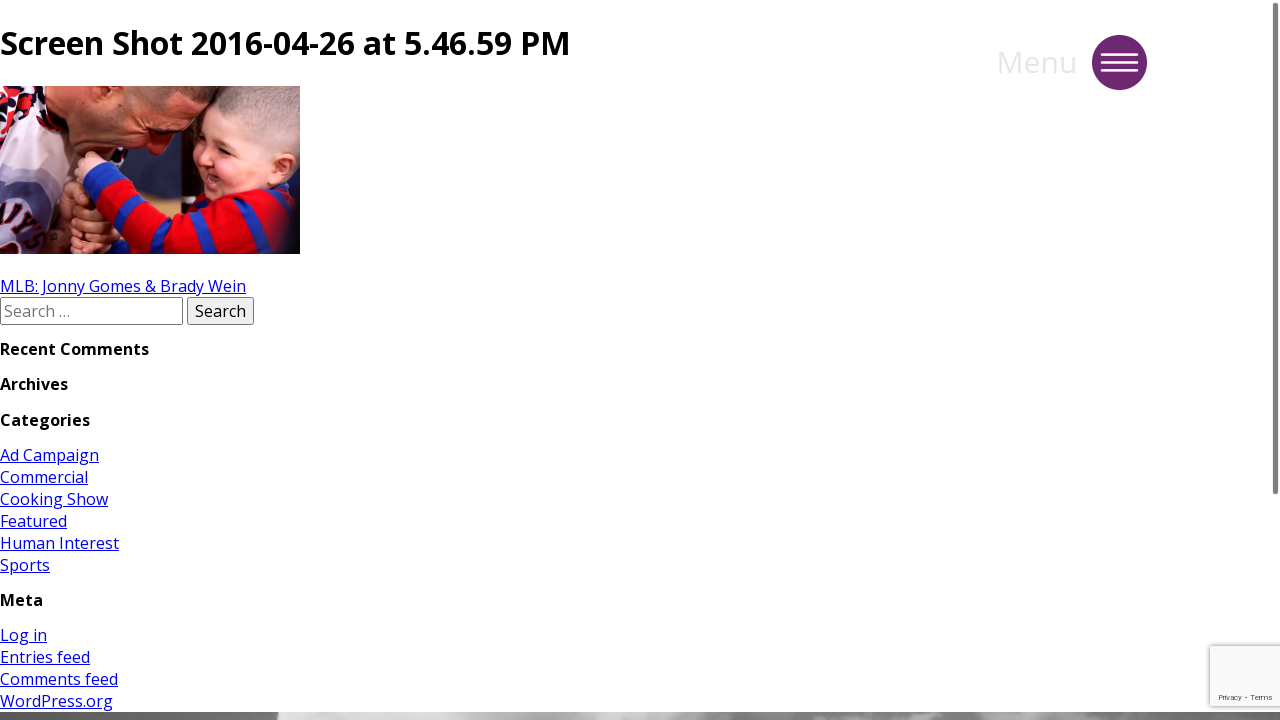

--- FILE ---
content_type: text/html; charset=UTF-8
request_url: https://dgaproductions.com/project/mlb-jonny-gomes-brady-wein/screen-shot-2016-04-26-at-5-46-59-pm/
body_size: 7549
content:
<!DOCTYPE html>
<html lang="en-US">
	<head>
		<meta charset="UTF-8">
		<meta name="viewport" content="width=device-width, initial-scale=1">
		<link rel="profile" href="http://gmpg.org/xfn/11">
		<link rel="pingback" href="https://dgaproductions.com/xmlrpc.php">

		<meta name='robots' content='index, follow, max-image-preview:large, max-snippet:-1, max-video-preview:-1' />
	<style>img:is([sizes="auto" i], [sizes^="auto," i]) { contain-intrinsic-size: 3000px 1500px }</style>
	
	<!-- This site is optimized with the Yoast SEO plugin v22.0 - https://yoast.com/wordpress/plugins/seo/ -->
	<title>Screen Shot 2016-04-26 at 5.46.59 PM - DGA Productions</title>
	<link rel="canonical" href="https://dgaproductions.com/project/mlb-jonny-gomes-brady-wein/screen-shot-2016-04-26-at-5-46-59-pm/" />
	<meta property="og:locale" content="en_US" />
	<meta property="og:type" content="article" />
	<meta property="og:title" content="Screen Shot 2016-04-26 at 5.46.59 PM - DGA Productions" />
	<meta property="og:url" content="https://dgaproductions.com/project/mlb-jonny-gomes-brady-wein/screen-shot-2016-04-26-at-5-46-59-pm/" />
	<meta property="og:site_name" content="DGA Productions" />
	<meta property="og:image" content="https://dgaproductions.com/project/mlb-jonny-gomes-brady-wein/screen-shot-2016-04-26-at-5-46-59-pm" />
	<meta property="og:image:width" content="1024" />
	<meta property="og:image:height" content="574" />
	<meta property="og:image:type" content="image/png" />
	<meta name="twitter:card" content="summary_large_image" />
	<script type="application/ld+json" class="yoast-schema-graph">{"@context":"https://schema.org","@graph":[{"@type":"WebPage","@id":"https://dgaproductions.com/project/mlb-jonny-gomes-brady-wein/screen-shot-2016-04-26-at-5-46-59-pm/","url":"https://dgaproductions.com/project/mlb-jonny-gomes-brady-wein/screen-shot-2016-04-26-at-5-46-59-pm/","name":"Screen Shot 2016-04-26 at 5.46.59 PM - DGA Productions","isPartOf":{"@id":"https://dgaproductions.com/#website"},"primaryImageOfPage":{"@id":"https://dgaproductions.com/project/mlb-jonny-gomes-brady-wein/screen-shot-2016-04-26-at-5-46-59-pm/#primaryimage"},"image":{"@id":"https://dgaproductions.com/project/mlb-jonny-gomes-brady-wein/screen-shot-2016-04-26-at-5-46-59-pm/#primaryimage"},"thumbnailUrl":"https://dgaproductions.com/wp-content/uploads/2016/04/Screen-Shot-2016-04-26-at-5.46.59-PM.png","datePublished":"2016-04-26T21:47:42+00:00","dateModified":"2016-04-26T21:47:42+00:00","breadcrumb":{"@id":"https://dgaproductions.com/project/mlb-jonny-gomes-brady-wein/screen-shot-2016-04-26-at-5-46-59-pm/#breadcrumb"},"inLanguage":"en-US","potentialAction":[{"@type":"ReadAction","target":["https://dgaproductions.com/project/mlb-jonny-gomes-brady-wein/screen-shot-2016-04-26-at-5-46-59-pm/"]}]},{"@type":"ImageObject","inLanguage":"en-US","@id":"https://dgaproductions.com/project/mlb-jonny-gomes-brady-wein/screen-shot-2016-04-26-at-5-46-59-pm/#primaryimage","url":"https://dgaproductions.com/wp-content/uploads/2016/04/Screen-Shot-2016-04-26-at-5.46.59-PM.png","contentUrl":"https://dgaproductions.com/wp-content/uploads/2016/04/Screen-Shot-2016-04-26-at-5.46.59-PM.png","width":2560,"height":1434},{"@type":"BreadcrumbList","@id":"https://dgaproductions.com/project/mlb-jonny-gomes-brady-wein/screen-shot-2016-04-26-at-5-46-59-pm/#breadcrumb","itemListElement":[{"@type":"ListItem","position":1,"name":"Home","item":"https://dgaproductions.com/"},{"@type":"ListItem","position":2,"name":"MLB: Jonny Gomes &#038; Brady Wein","item":"https://dgaproductions.com/project/mlb-jonny-gomes-brady-wein/"},{"@type":"ListItem","position":3,"name":"Screen Shot 2016-04-26 at 5.46.59 PM"}]},{"@type":"WebSite","@id":"https://dgaproductions.com/#website","url":"https://dgaproductions.com/","name":"DGA Productions","description":"","potentialAction":[{"@type":"SearchAction","target":{"@type":"EntryPoint","urlTemplate":"https://dgaproductions.com/?s={search_term_string}"},"query-input":"required name=search_term_string"}],"inLanguage":"en-US"}]}</script>
	<!-- / Yoast SEO plugin. -->


<link rel='dns-prefetch' href='//player.vimeo.com' />
<link rel="alternate" type="application/rss+xml" title="DGA Productions &raquo; Feed" href="https://dgaproductions.com/feed/" />
<link rel="alternate" type="application/rss+xml" title="DGA Productions &raquo; Comments Feed" href="https://dgaproductions.com/comments/feed/" />
<link rel="alternate" type="application/rss+xml" title="DGA Productions &raquo; Screen Shot 2016-04-26 at 5.46.59 PM Comments Feed" href="https://dgaproductions.com/project/mlb-jonny-gomes-brady-wein/screen-shot-2016-04-26-at-5-46-59-pm/feed/" />
<script type="text/javascript">
/* <![CDATA[ */
window._wpemojiSettings = {"baseUrl":"https:\/\/s.w.org\/images\/core\/emoji\/15.0.3\/72x72\/","ext":".png","svgUrl":"https:\/\/s.w.org\/images\/core\/emoji\/15.0.3\/svg\/","svgExt":".svg","source":{"concatemoji":"https:\/\/dgaproductions.com\/wp-includes\/js\/wp-emoji-release.min.js?ver=6.7.1"}};
/*! This file is auto-generated */
!function(i,n){var o,s,e;function c(e){try{var t={supportTests:e,timestamp:(new Date).valueOf()};sessionStorage.setItem(o,JSON.stringify(t))}catch(e){}}function p(e,t,n){e.clearRect(0,0,e.canvas.width,e.canvas.height),e.fillText(t,0,0);var t=new Uint32Array(e.getImageData(0,0,e.canvas.width,e.canvas.height).data),r=(e.clearRect(0,0,e.canvas.width,e.canvas.height),e.fillText(n,0,0),new Uint32Array(e.getImageData(0,0,e.canvas.width,e.canvas.height).data));return t.every(function(e,t){return e===r[t]})}function u(e,t,n){switch(t){case"flag":return n(e,"\ud83c\udff3\ufe0f\u200d\u26a7\ufe0f","\ud83c\udff3\ufe0f\u200b\u26a7\ufe0f")?!1:!n(e,"\ud83c\uddfa\ud83c\uddf3","\ud83c\uddfa\u200b\ud83c\uddf3")&&!n(e,"\ud83c\udff4\udb40\udc67\udb40\udc62\udb40\udc65\udb40\udc6e\udb40\udc67\udb40\udc7f","\ud83c\udff4\u200b\udb40\udc67\u200b\udb40\udc62\u200b\udb40\udc65\u200b\udb40\udc6e\u200b\udb40\udc67\u200b\udb40\udc7f");case"emoji":return!n(e,"\ud83d\udc26\u200d\u2b1b","\ud83d\udc26\u200b\u2b1b")}return!1}function f(e,t,n){var r="undefined"!=typeof WorkerGlobalScope&&self instanceof WorkerGlobalScope?new OffscreenCanvas(300,150):i.createElement("canvas"),a=r.getContext("2d",{willReadFrequently:!0}),o=(a.textBaseline="top",a.font="600 32px Arial",{});return e.forEach(function(e){o[e]=t(a,e,n)}),o}function t(e){var t=i.createElement("script");t.src=e,t.defer=!0,i.head.appendChild(t)}"undefined"!=typeof Promise&&(o="wpEmojiSettingsSupports",s=["flag","emoji"],n.supports={everything:!0,everythingExceptFlag:!0},e=new Promise(function(e){i.addEventListener("DOMContentLoaded",e,{once:!0})}),new Promise(function(t){var n=function(){try{var e=JSON.parse(sessionStorage.getItem(o));if("object"==typeof e&&"number"==typeof e.timestamp&&(new Date).valueOf()<e.timestamp+604800&&"object"==typeof e.supportTests)return e.supportTests}catch(e){}return null}();if(!n){if("undefined"!=typeof Worker&&"undefined"!=typeof OffscreenCanvas&&"undefined"!=typeof URL&&URL.createObjectURL&&"undefined"!=typeof Blob)try{var e="postMessage("+f.toString()+"("+[JSON.stringify(s),u.toString(),p.toString()].join(",")+"));",r=new Blob([e],{type:"text/javascript"}),a=new Worker(URL.createObjectURL(r),{name:"wpTestEmojiSupports"});return void(a.onmessage=function(e){c(n=e.data),a.terminate(),t(n)})}catch(e){}c(n=f(s,u,p))}t(n)}).then(function(e){for(var t in e)n.supports[t]=e[t],n.supports.everything=n.supports.everything&&n.supports[t],"flag"!==t&&(n.supports.everythingExceptFlag=n.supports.everythingExceptFlag&&n.supports[t]);n.supports.everythingExceptFlag=n.supports.everythingExceptFlag&&!n.supports.flag,n.DOMReady=!1,n.readyCallback=function(){n.DOMReady=!0}}).then(function(){return e}).then(function(){var e;n.supports.everything||(n.readyCallback(),(e=n.source||{}).concatemoji?t(e.concatemoji):e.wpemoji&&e.twemoji&&(t(e.twemoji),t(e.wpemoji)))}))}((window,document),window._wpemojiSettings);
/* ]]> */
</script>
<style id='wp-emoji-styles-inline-css' type='text/css'>

	img.wp-smiley, img.emoji {
		display: inline !important;
		border: none !important;
		box-shadow: none !important;
		height: 1em !important;
		width: 1em !important;
		margin: 0 0.07em !important;
		vertical-align: -0.1em !important;
		background: none !important;
		padding: 0 !important;
	}
</style>
<link rel='stylesheet' id='wp-block-library-css' href='https://dgaproductions.com/wp-includes/css/dist/block-library/style.min.css?ver=6.7.1' type='text/css' media='all' />
<style id='classic-theme-styles-inline-css' type='text/css'>
/*! This file is auto-generated */
.wp-block-button__link{color:#fff;background-color:#32373c;border-radius:9999px;box-shadow:none;text-decoration:none;padding:calc(.667em + 2px) calc(1.333em + 2px);font-size:1.125em}.wp-block-file__button{background:#32373c;color:#fff;text-decoration:none}
</style>
<style id='global-styles-inline-css' type='text/css'>
:root{--wp--preset--aspect-ratio--square: 1;--wp--preset--aspect-ratio--4-3: 4/3;--wp--preset--aspect-ratio--3-4: 3/4;--wp--preset--aspect-ratio--3-2: 3/2;--wp--preset--aspect-ratio--2-3: 2/3;--wp--preset--aspect-ratio--16-9: 16/9;--wp--preset--aspect-ratio--9-16: 9/16;--wp--preset--color--black: #000000;--wp--preset--color--cyan-bluish-gray: #abb8c3;--wp--preset--color--white: #ffffff;--wp--preset--color--pale-pink: #f78da7;--wp--preset--color--vivid-red: #cf2e2e;--wp--preset--color--luminous-vivid-orange: #ff6900;--wp--preset--color--luminous-vivid-amber: #fcb900;--wp--preset--color--light-green-cyan: #7bdcb5;--wp--preset--color--vivid-green-cyan: #00d084;--wp--preset--color--pale-cyan-blue: #8ed1fc;--wp--preset--color--vivid-cyan-blue: #0693e3;--wp--preset--color--vivid-purple: #9b51e0;--wp--preset--gradient--vivid-cyan-blue-to-vivid-purple: linear-gradient(135deg,rgba(6,147,227,1) 0%,rgb(155,81,224) 100%);--wp--preset--gradient--light-green-cyan-to-vivid-green-cyan: linear-gradient(135deg,rgb(122,220,180) 0%,rgb(0,208,130) 100%);--wp--preset--gradient--luminous-vivid-amber-to-luminous-vivid-orange: linear-gradient(135deg,rgba(252,185,0,1) 0%,rgba(255,105,0,1) 100%);--wp--preset--gradient--luminous-vivid-orange-to-vivid-red: linear-gradient(135deg,rgba(255,105,0,1) 0%,rgb(207,46,46) 100%);--wp--preset--gradient--very-light-gray-to-cyan-bluish-gray: linear-gradient(135deg,rgb(238,238,238) 0%,rgb(169,184,195) 100%);--wp--preset--gradient--cool-to-warm-spectrum: linear-gradient(135deg,rgb(74,234,220) 0%,rgb(151,120,209) 20%,rgb(207,42,186) 40%,rgb(238,44,130) 60%,rgb(251,105,98) 80%,rgb(254,248,76) 100%);--wp--preset--gradient--blush-light-purple: linear-gradient(135deg,rgb(255,206,236) 0%,rgb(152,150,240) 100%);--wp--preset--gradient--blush-bordeaux: linear-gradient(135deg,rgb(254,205,165) 0%,rgb(254,45,45) 50%,rgb(107,0,62) 100%);--wp--preset--gradient--luminous-dusk: linear-gradient(135deg,rgb(255,203,112) 0%,rgb(199,81,192) 50%,rgb(65,88,208) 100%);--wp--preset--gradient--pale-ocean: linear-gradient(135deg,rgb(255,245,203) 0%,rgb(182,227,212) 50%,rgb(51,167,181) 100%);--wp--preset--gradient--electric-grass: linear-gradient(135deg,rgb(202,248,128) 0%,rgb(113,206,126) 100%);--wp--preset--gradient--midnight: linear-gradient(135deg,rgb(2,3,129) 0%,rgb(40,116,252) 100%);--wp--preset--font-size--small: 13px;--wp--preset--font-size--medium: 20px;--wp--preset--font-size--large: 36px;--wp--preset--font-size--x-large: 42px;--wp--preset--spacing--20: 0.44rem;--wp--preset--spacing--30: 0.67rem;--wp--preset--spacing--40: 1rem;--wp--preset--spacing--50: 1.5rem;--wp--preset--spacing--60: 2.25rem;--wp--preset--spacing--70: 3.38rem;--wp--preset--spacing--80: 5.06rem;--wp--preset--shadow--natural: 6px 6px 9px rgba(0, 0, 0, 0.2);--wp--preset--shadow--deep: 12px 12px 50px rgba(0, 0, 0, 0.4);--wp--preset--shadow--sharp: 6px 6px 0px rgba(0, 0, 0, 0.2);--wp--preset--shadow--outlined: 6px 6px 0px -3px rgba(255, 255, 255, 1), 6px 6px rgba(0, 0, 0, 1);--wp--preset--shadow--crisp: 6px 6px 0px rgba(0, 0, 0, 1);}:where(.is-layout-flex){gap: 0.5em;}:where(.is-layout-grid){gap: 0.5em;}body .is-layout-flex{display: flex;}.is-layout-flex{flex-wrap: wrap;align-items: center;}.is-layout-flex > :is(*, div){margin: 0;}body .is-layout-grid{display: grid;}.is-layout-grid > :is(*, div){margin: 0;}:where(.wp-block-columns.is-layout-flex){gap: 2em;}:where(.wp-block-columns.is-layout-grid){gap: 2em;}:where(.wp-block-post-template.is-layout-flex){gap: 1.25em;}:where(.wp-block-post-template.is-layout-grid){gap: 1.25em;}.has-black-color{color: var(--wp--preset--color--black) !important;}.has-cyan-bluish-gray-color{color: var(--wp--preset--color--cyan-bluish-gray) !important;}.has-white-color{color: var(--wp--preset--color--white) !important;}.has-pale-pink-color{color: var(--wp--preset--color--pale-pink) !important;}.has-vivid-red-color{color: var(--wp--preset--color--vivid-red) !important;}.has-luminous-vivid-orange-color{color: var(--wp--preset--color--luminous-vivid-orange) !important;}.has-luminous-vivid-amber-color{color: var(--wp--preset--color--luminous-vivid-amber) !important;}.has-light-green-cyan-color{color: var(--wp--preset--color--light-green-cyan) !important;}.has-vivid-green-cyan-color{color: var(--wp--preset--color--vivid-green-cyan) !important;}.has-pale-cyan-blue-color{color: var(--wp--preset--color--pale-cyan-blue) !important;}.has-vivid-cyan-blue-color{color: var(--wp--preset--color--vivid-cyan-blue) !important;}.has-vivid-purple-color{color: var(--wp--preset--color--vivid-purple) !important;}.has-black-background-color{background-color: var(--wp--preset--color--black) !important;}.has-cyan-bluish-gray-background-color{background-color: var(--wp--preset--color--cyan-bluish-gray) !important;}.has-white-background-color{background-color: var(--wp--preset--color--white) !important;}.has-pale-pink-background-color{background-color: var(--wp--preset--color--pale-pink) !important;}.has-vivid-red-background-color{background-color: var(--wp--preset--color--vivid-red) !important;}.has-luminous-vivid-orange-background-color{background-color: var(--wp--preset--color--luminous-vivid-orange) !important;}.has-luminous-vivid-amber-background-color{background-color: var(--wp--preset--color--luminous-vivid-amber) !important;}.has-light-green-cyan-background-color{background-color: var(--wp--preset--color--light-green-cyan) !important;}.has-vivid-green-cyan-background-color{background-color: var(--wp--preset--color--vivid-green-cyan) !important;}.has-pale-cyan-blue-background-color{background-color: var(--wp--preset--color--pale-cyan-blue) !important;}.has-vivid-cyan-blue-background-color{background-color: var(--wp--preset--color--vivid-cyan-blue) !important;}.has-vivid-purple-background-color{background-color: var(--wp--preset--color--vivid-purple) !important;}.has-black-border-color{border-color: var(--wp--preset--color--black) !important;}.has-cyan-bluish-gray-border-color{border-color: var(--wp--preset--color--cyan-bluish-gray) !important;}.has-white-border-color{border-color: var(--wp--preset--color--white) !important;}.has-pale-pink-border-color{border-color: var(--wp--preset--color--pale-pink) !important;}.has-vivid-red-border-color{border-color: var(--wp--preset--color--vivid-red) !important;}.has-luminous-vivid-orange-border-color{border-color: var(--wp--preset--color--luminous-vivid-orange) !important;}.has-luminous-vivid-amber-border-color{border-color: var(--wp--preset--color--luminous-vivid-amber) !important;}.has-light-green-cyan-border-color{border-color: var(--wp--preset--color--light-green-cyan) !important;}.has-vivid-green-cyan-border-color{border-color: var(--wp--preset--color--vivid-green-cyan) !important;}.has-pale-cyan-blue-border-color{border-color: var(--wp--preset--color--pale-cyan-blue) !important;}.has-vivid-cyan-blue-border-color{border-color: var(--wp--preset--color--vivid-cyan-blue) !important;}.has-vivid-purple-border-color{border-color: var(--wp--preset--color--vivid-purple) !important;}.has-vivid-cyan-blue-to-vivid-purple-gradient-background{background: var(--wp--preset--gradient--vivid-cyan-blue-to-vivid-purple) !important;}.has-light-green-cyan-to-vivid-green-cyan-gradient-background{background: var(--wp--preset--gradient--light-green-cyan-to-vivid-green-cyan) !important;}.has-luminous-vivid-amber-to-luminous-vivid-orange-gradient-background{background: var(--wp--preset--gradient--luminous-vivid-amber-to-luminous-vivid-orange) !important;}.has-luminous-vivid-orange-to-vivid-red-gradient-background{background: var(--wp--preset--gradient--luminous-vivid-orange-to-vivid-red) !important;}.has-very-light-gray-to-cyan-bluish-gray-gradient-background{background: var(--wp--preset--gradient--very-light-gray-to-cyan-bluish-gray) !important;}.has-cool-to-warm-spectrum-gradient-background{background: var(--wp--preset--gradient--cool-to-warm-spectrum) !important;}.has-blush-light-purple-gradient-background{background: var(--wp--preset--gradient--blush-light-purple) !important;}.has-blush-bordeaux-gradient-background{background: var(--wp--preset--gradient--blush-bordeaux) !important;}.has-luminous-dusk-gradient-background{background: var(--wp--preset--gradient--luminous-dusk) !important;}.has-pale-ocean-gradient-background{background: var(--wp--preset--gradient--pale-ocean) !important;}.has-electric-grass-gradient-background{background: var(--wp--preset--gradient--electric-grass) !important;}.has-midnight-gradient-background{background: var(--wp--preset--gradient--midnight) !important;}.has-small-font-size{font-size: var(--wp--preset--font-size--small) !important;}.has-medium-font-size{font-size: var(--wp--preset--font-size--medium) !important;}.has-large-font-size{font-size: var(--wp--preset--font-size--large) !important;}.has-x-large-font-size{font-size: var(--wp--preset--font-size--x-large) !important;}
:where(.wp-block-post-template.is-layout-flex){gap: 1.25em;}:where(.wp-block-post-template.is-layout-grid){gap: 1.25em;}
:where(.wp-block-columns.is-layout-flex){gap: 2em;}:where(.wp-block-columns.is-layout-grid){gap: 2em;}
:root :where(.wp-block-pullquote){font-size: 1.5em;line-height: 1.6;}
</style>
<link rel='stylesheet' id='contact-form-7-css' href='https://dgaproductions.com/wp-content/plugins/contact-form-7/includes/css/styles.css?ver=5.8.7' type='text/css' media='all' />
<link rel='stylesheet' id='dga-style-css' href='https://dgaproductions.com/wp-content/themes/dga/style.css?ver=6.7.1' type='text/css' media='all' />
<script type="text/javascript" src="https://dgaproductions.com/wp-includes/js/jquery/jquery.min.js?ver=3.7.1" id="jquery-core-js"></script>
<script type="text/javascript" src="https://dgaproductions.com/wp-includes/js/jquery/jquery-migrate.min.js?ver=3.4.1" id="jquery-migrate-js"></script>
<link rel="https://api.w.org/" href="https://dgaproductions.com/wp-json/" /><link rel="alternate" title="JSON" type="application/json" href="https://dgaproductions.com/wp-json/wp/v2/media/282" /><link rel="EditURI" type="application/rsd+xml" title="RSD" href="https://dgaproductions.com/xmlrpc.php?rsd" />
<meta name="generator" content="WordPress 6.7.1" />
<link rel='shortlink' href='https://dgaproductions.com/?p=282' />
<link rel="alternate" title="oEmbed (JSON)" type="application/json+oembed" href="https://dgaproductions.com/wp-json/oembed/1.0/embed?url=https%3A%2F%2Fdgaproductions.com%2Fproject%2Fmlb-jonny-gomes-brady-wein%2Fscreen-shot-2016-04-26-at-5-46-59-pm%2F" />
<link rel="alternate" title="oEmbed (XML)" type="text/xml+oembed" href="https://dgaproductions.com/wp-json/oembed/1.0/embed?url=https%3A%2F%2Fdgaproductions.com%2Fproject%2Fmlb-jonny-gomes-brady-wein%2Fscreen-shot-2016-04-26-at-5-46-59-pm%2F&#038;format=xml" />
<style type="text/css">.recentcomments a{display:inline !important;padding:0 !important;margin:0 !important;}</style>
	</head>

	<body class="attachment attachment-template-default single single-attachment postid-282 attachmentid-282 attachment-png">

		<div id="wrapper">
			<div id="scroller">
				
				<img class="menu-open" src="/wp-content/themes/dga/images/open-button.png" />
				<section id="main-nav">
					<nav>
						<img class="menu-close" src="/wp-content/themes/dga/images/close-button.png" />
						<div class="menu-main-nav-container"><ul id="menu-main-nav" class="menu"><li id="menu-item-35" class="menu-item menu-item-type-post_type menu-item-object-page menu-item-home menu-item-35"><a href="https://dgaproductions.com/">Home</a></li>
<li id="menu-item-41" class="menu-item menu-item-type-post_type menu-item-object-page menu-item-41"><a href="https://dgaproductions.com/work/">Work</a></li>
<li id="menu-item-39" class="menu-item menu-item-type-post_type menu-item-object-page menu-item-39"><a href="https://dgaproductions.com/images/">Images</a></li>
<li id="menu-item-36" class="menu-item menu-item-type-post_type menu-item-object-page menu-item-36"><a href="https://dgaproductions.com/about-us/">About Us</a></li>
<li id="menu-item-37" class="menu-item menu-item-type-post_type menu-item-object-page menu-item-37"><a href="https://dgaproductions.com/contact-us/">Contact Us</a></li>
</ul></div>					</nav>
					<ul class="social">
						<li class="social ig"><a href="https://instagram.com/dgaproductions" target="_blank"></a></li>
						<li class="social fb"><a href="https://www.facebook.com/dgaproductions" target="_blank"></a></li>
						<li class="social tw"><a href="https://twitter.com/dgaproductions" target="_blank"></a></li>
						<li class="social vm"><a href="https://vimeo.com/user7146629/videos" target="_blank"></a></li>
						<li class="social fl"><a href="https://www.flickr.com/photos/dgaproductions" target="_blank"></a></li>
						<li class="social li"><a href="https://www.linkedin.com/company/dga-productions-inc." target="_blank"></a></li>
					</ul>
				</section>
				
	<div id="primary" class="content-area">
		<main id="main" class="site-main" role="main">

		
<article id="post-282" class="post-282 attachment type-attachment status-inherit hentry">
	<header class="entry-header">
		<h1 class="entry-title">Screen Shot 2016-04-26 at 5.46.59 PM</h1>	</header><!-- .entry-header -->

	<div class="entry-content">
		<p class="attachment"><a href='https://dgaproductions.com/wp-content/uploads/2016/04/Screen-Shot-2016-04-26-at-5.46.59-PM.png'><img fetchpriority="high" decoding="async" width="300" height="168" src="https://dgaproductions.com/wp-content/uploads/2016/04/Screen-Shot-2016-04-26-at-5.46.59-PM-300x168.png" class="attachment-medium size-medium" alt="" srcset="https://dgaproductions.com/wp-content/uploads/2016/04/Screen-Shot-2016-04-26-at-5.46.59-PM-300x168.png 300w, https://dgaproductions.com/wp-content/uploads/2016/04/Screen-Shot-2016-04-26-at-5.46.59-PM-768x430.png 768w, https://dgaproductions.com/wp-content/uploads/2016/04/Screen-Shot-2016-04-26-at-5.46.59-PM-1024x574.png 1024w" sizes="(max-width: 300px) 100vw, 300px" /></a></p>
	</div><!-- .entry-content -->

	<footer class="entry-footer">
			</footer><!-- .entry-footer -->
</article><!-- #post-## -->

	<nav class="navigation post-navigation" aria-label="Posts">
		<h2 class="screen-reader-text">Post navigation</h2>
		<div class="nav-links"><div class="nav-previous"><a href="https://dgaproductions.com/project/mlb-jonny-gomes-brady-wein/" rel="prev">MLB: Jonny Gomes &#038; Brady Wein</a></div></div>
	</nav>
		</main><!-- #main -->
	</div><!-- #primary -->


<aside id="secondary" class="widget-area" role="complementary">
	<section id="search-2" class="widget widget_search"><form role="search" method="get" class="search-form" action="https://dgaproductions.com/">
				<label>
					<span class="screen-reader-text">Search for:</span>
					<input type="search" class="search-field" placeholder="Search &hellip;" value="" name="s" />
				</label>
				<input type="submit" class="search-submit" value="Search" />
			</form></section><section id="recent-comments-2" class="widget widget_recent_comments"><h2 class="widget-title">Recent Comments</h2><ul id="recentcomments"></ul></section><section id="archives-2" class="widget widget_archive"><h2 class="widget-title">Archives</h2>
			<ul>
							</ul>

			</section><section id="categories-2" class="widget widget_categories"><h2 class="widget-title">Categories</h2>
			<ul>
					<li class="cat-item cat-item-7"><a href="https://dgaproductions.com/category/ad-campaign/">Ad Campaign</a>
</li>
	<li class="cat-item cat-item-6"><a href="https://dgaproductions.com/category/commercial/">Commercial</a>
</li>
	<li class="cat-item cat-item-8"><a href="https://dgaproductions.com/category/cooking-show/">Cooking Show</a>
</li>
	<li class="cat-item cat-item-4"><a href="https://dgaproductions.com/category/featured/">Featured</a>
</li>
	<li class="cat-item cat-item-5"><a href="https://dgaproductions.com/category/human-interest/">Human Interest</a>
</li>
	<li class="cat-item cat-item-3"><a href="https://dgaproductions.com/category/sports/">Sports</a>
</li>
			</ul>

			</section><section id="meta-2" class="widget widget_meta"><h2 class="widget-title">Meta</h2>
		<ul>
						<li><a rel="nofollow" href="https://dgaproductions.com/wp-login.php">Log in</a></li>
			<li><a href="https://dgaproductions.com/feed/">Entries feed</a></li>
			<li><a href="https://dgaproductions.com/comments/feed/">Comments feed</a></li>

			<li><a href="https://wordpress.org/">WordPress.org</a></li>
		</ul>

		</section></aside><!-- #secondary -->
			<section id="footer">
				<div id="footer-parallax" style="background: url(https://dgaproductions.com/wp-content/uploads/2016/03/Mal-in-VT-by-Bond1-1.jpg) no-repeat; background-position: center center; background-size: cover;"></div>
				
				<div class="container">
					<div class="grid_12 omega center">

						<ul>
							<li><a href="mailto:info@dgaproductions.com, catharine@dgaproductions.com, elena@dgaproductions.com, anya@dgaproductions.com"><img src="/wp-content/themes/dga/images/email.png" /> <br />info@dgaproductions.com</a></li>
							<li><a href="tel:6179232525"><img src="/wp-content/themes/dga/images/phone.png" /> <br />617.923.2525</a></li><br />
							<li><a href="https://www.google.com/maps/place/50+Hunt+St,+Watertown,+MA+02472/@42.3605051,-71.1833965,17z/data=!3m1!4b1!4m2!3m1!1s0x89e3780e8abd4a31:0x30a5c0150920f8c4" target="_blank"><img src="/wp-content/themes/dga/images/address.png" /> <br />50 Hunt Street, Watertown, MA 02472</a></li>
						</ul>

						<ul>
							<li class="social ig"><a href="https://instagram.com/dgaproductions" target="_blank"><img src="/wp-content/themes/dga/images/ig.png" /></a></li>
							<li class="social fb"><a href="https://www.facebook.com/dgaproductions" target="_blank"><img src="/wp-content/themes/dga/images/fb.png" /></a></li>
							<li class="social tw"><a href="https://twitter.com/dgaproductions" target="_blank"><img src="/wp-content/themes/dga/images/tw.png" /></a></li>
							<li class="social vm"><a href="https://vimeo.com/user7146629/videos" target="_blank"><img src="/wp-content/themes/dga/images/vm.png" /></a></li>
							<li class="social fl"><a href="https://www.flickr.com/photos/dgaproductions" target="_blank"><img src="/wp-content/themes/dga/images/fl.png" /></a></li>
							<li class="social li"><a href="https://www.linkedin.com/company/dga-productions-inc." target="_blank"><img src="/wp-content/themes/dga/images/li.png" /></a></li>
						</ul>
						
						<div class="clear"></div>
					</div>
					<div class="clear"></div>
				</div>
			</section>

		</div>
	</div><!-- Wrapper -->
	<script type="text/javascript" src="https://dgaproductions.com/wp-content/plugins/contact-form-7/includes/swv/js/index.js?ver=5.8.7" id="swv-js"></script>
<script type="text/javascript" id="contact-form-7-js-extra">
/* <![CDATA[ */
var wpcf7 = {"api":{"root":"https:\/\/dgaproductions.com\/wp-json\/","namespace":"contact-form-7\/v1"},"cached":"1"};
/* ]]> */
</script>
<script type="text/javascript" src="https://dgaproductions.com/wp-content/plugins/contact-form-7/includes/js/index.js?ver=5.8.7" id="contact-form-7-js"></script>
<script type="text/javascript" src="https://dgaproductions.com/wp-content/themes/dga/js/iscroll-probe.js?ver=6.7.1" id="iscroll-script-js"></script>
<script type="text/javascript" src="https://dgaproductions.com/wp-content/themes/dga/js/scripts.min.js?ver=6.7.1" id="dga-script-js"></script>
<script type="text/javascript" src="https://dgaproductions.com/wp-content/themes/dga/js/remodal.js?ver=6.7.1" id="remodal-script-js"></script>
<script type="text/javascript" src="https://dgaproductions.com/wp-content/themes/dga/js/skip-link-focus-fix.js?ver=20130115" id="dga-skip-link-focus-fix-js"></script>
<script type="text/javascript" src="https://player.vimeo.com/api/player.js?ver=6.7.1" id="player-js-js"></script>
<script type="text/javascript" src="https://dgaproductions.com/wp-includes/js/comment-reply.min.js?ver=6.7.1" id="comment-reply-js" async="async" data-wp-strategy="async"></script>
<script type="text/javascript" src="https://www.google.com/recaptcha/api.js?render=6LcRmpQcAAAAANIQSPs-9NUisT79KvdkrPkrbzc9&amp;ver=3.0" id="google-recaptcha-js"></script>
<script type="text/javascript" src="https://dgaproductions.com/wp-includes/js/dist/vendor/wp-polyfill.min.js?ver=3.15.0" id="wp-polyfill-js"></script>
<script type="text/javascript" id="wpcf7-recaptcha-js-extra">
/* <![CDATA[ */
var wpcf7_recaptcha = {"sitekey":"6LcRmpQcAAAAANIQSPs-9NUisT79KvdkrPkrbzc9","actions":{"homepage":"homepage","contactform":"contactform"}};
/* ]]> */
</script>
<script type="text/javascript" src="https://dgaproductions.com/wp-content/plugins/contact-form-7/modules/recaptcha/index.js?ver=5.8.7" id="wpcf7-recaptcha-js"></script>


</body>
</html>


--- FILE ---
content_type: text/html; charset=utf-8
request_url: https://www.google.com/recaptcha/api2/anchor?ar=1&k=6LcRmpQcAAAAANIQSPs-9NUisT79KvdkrPkrbzc9&co=aHR0cHM6Ly9kZ2Fwcm9kdWN0aW9ucy5jb206NDQz&hl=en&v=PoyoqOPhxBO7pBk68S4YbpHZ&size=invisible&anchor-ms=20000&execute-ms=30000&cb=obmpg6isc27
body_size: 48586
content:
<!DOCTYPE HTML><html dir="ltr" lang="en"><head><meta http-equiv="Content-Type" content="text/html; charset=UTF-8">
<meta http-equiv="X-UA-Compatible" content="IE=edge">
<title>reCAPTCHA</title>
<style type="text/css">
/* cyrillic-ext */
@font-face {
  font-family: 'Roboto';
  font-style: normal;
  font-weight: 400;
  font-stretch: 100%;
  src: url(//fonts.gstatic.com/s/roboto/v48/KFO7CnqEu92Fr1ME7kSn66aGLdTylUAMa3GUBHMdazTgWw.woff2) format('woff2');
  unicode-range: U+0460-052F, U+1C80-1C8A, U+20B4, U+2DE0-2DFF, U+A640-A69F, U+FE2E-FE2F;
}
/* cyrillic */
@font-face {
  font-family: 'Roboto';
  font-style: normal;
  font-weight: 400;
  font-stretch: 100%;
  src: url(//fonts.gstatic.com/s/roboto/v48/KFO7CnqEu92Fr1ME7kSn66aGLdTylUAMa3iUBHMdazTgWw.woff2) format('woff2');
  unicode-range: U+0301, U+0400-045F, U+0490-0491, U+04B0-04B1, U+2116;
}
/* greek-ext */
@font-face {
  font-family: 'Roboto';
  font-style: normal;
  font-weight: 400;
  font-stretch: 100%;
  src: url(//fonts.gstatic.com/s/roboto/v48/KFO7CnqEu92Fr1ME7kSn66aGLdTylUAMa3CUBHMdazTgWw.woff2) format('woff2');
  unicode-range: U+1F00-1FFF;
}
/* greek */
@font-face {
  font-family: 'Roboto';
  font-style: normal;
  font-weight: 400;
  font-stretch: 100%;
  src: url(//fonts.gstatic.com/s/roboto/v48/KFO7CnqEu92Fr1ME7kSn66aGLdTylUAMa3-UBHMdazTgWw.woff2) format('woff2');
  unicode-range: U+0370-0377, U+037A-037F, U+0384-038A, U+038C, U+038E-03A1, U+03A3-03FF;
}
/* math */
@font-face {
  font-family: 'Roboto';
  font-style: normal;
  font-weight: 400;
  font-stretch: 100%;
  src: url(//fonts.gstatic.com/s/roboto/v48/KFO7CnqEu92Fr1ME7kSn66aGLdTylUAMawCUBHMdazTgWw.woff2) format('woff2');
  unicode-range: U+0302-0303, U+0305, U+0307-0308, U+0310, U+0312, U+0315, U+031A, U+0326-0327, U+032C, U+032F-0330, U+0332-0333, U+0338, U+033A, U+0346, U+034D, U+0391-03A1, U+03A3-03A9, U+03B1-03C9, U+03D1, U+03D5-03D6, U+03F0-03F1, U+03F4-03F5, U+2016-2017, U+2034-2038, U+203C, U+2040, U+2043, U+2047, U+2050, U+2057, U+205F, U+2070-2071, U+2074-208E, U+2090-209C, U+20D0-20DC, U+20E1, U+20E5-20EF, U+2100-2112, U+2114-2115, U+2117-2121, U+2123-214F, U+2190, U+2192, U+2194-21AE, U+21B0-21E5, U+21F1-21F2, U+21F4-2211, U+2213-2214, U+2216-22FF, U+2308-230B, U+2310, U+2319, U+231C-2321, U+2336-237A, U+237C, U+2395, U+239B-23B7, U+23D0, U+23DC-23E1, U+2474-2475, U+25AF, U+25B3, U+25B7, U+25BD, U+25C1, U+25CA, U+25CC, U+25FB, U+266D-266F, U+27C0-27FF, U+2900-2AFF, U+2B0E-2B11, U+2B30-2B4C, U+2BFE, U+3030, U+FF5B, U+FF5D, U+1D400-1D7FF, U+1EE00-1EEFF;
}
/* symbols */
@font-face {
  font-family: 'Roboto';
  font-style: normal;
  font-weight: 400;
  font-stretch: 100%;
  src: url(//fonts.gstatic.com/s/roboto/v48/KFO7CnqEu92Fr1ME7kSn66aGLdTylUAMaxKUBHMdazTgWw.woff2) format('woff2');
  unicode-range: U+0001-000C, U+000E-001F, U+007F-009F, U+20DD-20E0, U+20E2-20E4, U+2150-218F, U+2190, U+2192, U+2194-2199, U+21AF, U+21E6-21F0, U+21F3, U+2218-2219, U+2299, U+22C4-22C6, U+2300-243F, U+2440-244A, U+2460-24FF, U+25A0-27BF, U+2800-28FF, U+2921-2922, U+2981, U+29BF, U+29EB, U+2B00-2BFF, U+4DC0-4DFF, U+FFF9-FFFB, U+10140-1018E, U+10190-1019C, U+101A0, U+101D0-101FD, U+102E0-102FB, U+10E60-10E7E, U+1D2C0-1D2D3, U+1D2E0-1D37F, U+1F000-1F0FF, U+1F100-1F1AD, U+1F1E6-1F1FF, U+1F30D-1F30F, U+1F315, U+1F31C, U+1F31E, U+1F320-1F32C, U+1F336, U+1F378, U+1F37D, U+1F382, U+1F393-1F39F, U+1F3A7-1F3A8, U+1F3AC-1F3AF, U+1F3C2, U+1F3C4-1F3C6, U+1F3CA-1F3CE, U+1F3D4-1F3E0, U+1F3ED, U+1F3F1-1F3F3, U+1F3F5-1F3F7, U+1F408, U+1F415, U+1F41F, U+1F426, U+1F43F, U+1F441-1F442, U+1F444, U+1F446-1F449, U+1F44C-1F44E, U+1F453, U+1F46A, U+1F47D, U+1F4A3, U+1F4B0, U+1F4B3, U+1F4B9, U+1F4BB, U+1F4BF, U+1F4C8-1F4CB, U+1F4D6, U+1F4DA, U+1F4DF, U+1F4E3-1F4E6, U+1F4EA-1F4ED, U+1F4F7, U+1F4F9-1F4FB, U+1F4FD-1F4FE, U+1F503, U+1F507-1F50B, U+1F50D, U+1F512-1F513, U+1F53E-1F54A, U+1F54F-1F5FA, U+1F610, U+1F650-1F67F, U+1F687, U+1F68D, U+1F691, U+1F694, U+1F698, U+1F6AD, U+1F6B2, U+1F6B9-1F6BA, U+1F6BC, U+1F6C6-1F6CF, U+1F6D3-1F6D7, U+1F6E0-1F6EA, U+1F6F0-1F6F3, U+1F6F7-1F6FC, U+1F700-1F7FF, U+1F800-1F80B, U+1F810-1F847, U+1F850-1F859, U+1F860-1F887, U+1F890-1F8AD, U+1F8B0-1F8BB, U+1F8C0-1F8C1, U+1F900-1F90B, U+1F93B, U+1F946, U+1F984, U+1F996, U+1F9E9, U+1FA00-1FA6F, U+1FA70-1FA7C, U+1FA80-1FA89, U+1FA8F-1FAC6, U+1FACE-1FADC, U+1FADF-1FAE9, U+1FAF0-1FAF8, U+1FB00-1FBFF;
}
/* vietnamese */
@font-face {
  font-family: 'Roboto';
  font-style: normal;
  font-weight: 400;
  font-stretch: 100%;
  src: url(//fonts.gstatic.com/s/roboto/v48/KFO7CnqEu92Fr1ME7kSn66aGLdTylUAMa3OUBHMdazTgWw.woff2) format('woff2');
  unicode-range: U+0102-0103, U+0110-0111, U+0128-0129, U+0168-0169, U+01A0-01A1, U+01AF-01B0, U+0300-0301, U+0303-0304, U+0308-0309, U+0323, U+0329, U+1EA0-1EF9, U+20AB;
}
/* latin-ext */
@font-face {
  font-family: 'Roboto';
  font-style: normal;
  font-weight: 400;
  font-stretch: 100%;
  src: url(//fonts.gstatic.com/s/roboto/v48/KFO7CnqEu92Fr1ME7kSn66aGLdTylUAMa3KUBHMdazTgWw.woff2) format('woff2');
  unicode-range: U+0100-02BA, U+02BD-02C5, U+02C7-02CC, U+02CE-02D7, U+02DD-02FF, U+0304, U+0308, U+0329, U+1D00-1DBF, U+1E00-1E9F, U+1EF2-1EFF, U+2020, U+20A0-20AB, U+20AD-20C0, U+2113, U+2C60-2C7F, U+A720-A7FF;
}
/* latin */
@font-face {
  font-family: 'Roboto';
  font-style: normal;
  font-weight: 400;
  font-stretch: 100%;
  src: url(//fonts.gstatic.com/s/roboto/v48/KFO7CnqEu92Fr1ME7kSn66aGLdTylUAMa3yUBHMdazQ.woff2) format('woff2');
  unicode-range: U+0000-00FF, U+0131, U+0152-0153, U+02BB-02BC, U+02C6, U+02DA, U+02DC, U+0304, U+0308, U+0329, U+2000-206F, U+20AC, U+2122, U+2191, U+2193, U+2212, U+2215, U+FEFF, U+FFFD;
}
/* cyrillic-ext */
@font-face {
  font-family: 'Roboto';
  font-style: normal;
  font-weight: 500;
  font-stretch: 100%;
  src: url(//fonts.gstatic.com/s/roboto/v48/KFO7CnqEu92Fr1ME7kSn66aGLdTylUAMa3GUBHMdazTgWw.woff2) format('woff2');
  unicode-range: U+0460-052F, U+1C80-1C8A, U+20B4, U+2DE0-2DFF, U+A640-A69F, U+FE2E-FE2F;
}
/* cyrillic */
@font-face {
  font-family: 'Roboto';
  font-style: normal;
  font-weight: 500;
  font-stretch: 100%;
  src: url(//fonts.gstatic.com/s/roboto/v48/KFO7CnqEu92Fr1ME7kSn66aGLdTylUAMa3iUBHMdazTgWw.woff2) format('woff2');
  unicode-range: U+0301, U+0400-045F, U+0490-0491, U+04B0-04B1, U+2116;
}
/* greek-ext */
@font-face {
  font-family: 'Roboto';
  font-style: normal;
  font-weight: 500;
  font-stretch: 100%;
  src: url(//fonts.gstatic.com/s/roboto/v48/KFO7CnqEu92Fr1ME7kSn66aGLdTylUAMa3CUBHMdazTgWw.woff2) format('woff2');
  unicode-range: U+1F00-1FFF;
}
/* greek */
@font-face {
  font-family: 'Roboto';
  font-style: normal;
  font-weight: 500;
  font-stretch: 100%;
  src: url(//fonts.gstatic.com/s/roboto/v48/KFO7CnqEu92Fr1ME7kSn66aGLdTylUAMa3-UBHMdazTgWw.woff2) format('woff2');
  unicode-range: U+0370-0377, U+037A-037F, U+0384-038A, U+038C, U+038E-03A1, U+03A3-03FF;
}
/* math */
@font-face {
  font-family: 'Roboto';
  font-style: normal;
  font-weight: 500;
  font-stretch: 100%;
  src: url(//fonts.gstatic.com/s/roboto/v48/KFO7CnqEu92Fr1ME7kSn66aGLdTylUAMawCUBHMdazTgWw.woff2) format('woff2');
  unicode-range: U+0302-0303, U+0305, U+0307-0308, U+0310, U+0312, U+0315, U+031A, U+0326-0327, U+032C, U+032F-0330, U+0332-0333, U+0338, U+033A, U+0346, U+034D, U+0391-03A1, U+03A3-03A9, U+03B1-03C9, U+03D1, U+03D5-03D6, U+03F0-03F1, U+03F4-03F5, U+2016-2017, U+2034-2038, U+203C, U+2040, U+2043, U+2047, U+2050, U+2057, U+205F, U+2070-2071, U+2074-208E, U+2090-209C, U+20D0-20DC, U+20E1, U+20E5-20EF, U+2100-2112, U+2114-2115, U+2117-2121, U+2123-214F, U+2190, U+2192, U+2194-21AE, U+21B0-21E5, U+21F1-21F2, U+21F4-2211, U+2213-2214, U+2216-22FF, U+2308-230B, U+2310, U+2319, U+231C-2321, U+2336-237A, U+237C, U+2395, U+239B-23B7, U+23D0, U+23DC-23E1, U+2474-2475, U+25AF, U+25B3, U+25B7, U+25BD, U+25C1, U+25CA, U+25CC, U+25FB, U+266D-266F, U+27C0-27FF, U+2900-2AFF, U+2B0E-2B11, U+2B30-2B4C, U+2BFE, U+3030, U+FF5B, U+FF5D, U+1D400-1D7FF, U+1EE00-1EEFF;
}
/* symbols */
@font-face {
  font-family: 'Roboto';
  font-style: normal;
  font-weight: 500;
  font-stretch: 100%;
  src: url(//fonts.gstatic.com/s/roboto/v48/KFO7CnqEu92Fr1ME7kSn66aGLdTylUAMaxKUBHMdazTgWw.woff2) format('woff2');
  unicode-range: U+0001-000C, U+000E-001F, U+007F-009F, U+20DD-20E0, U+20E2-20E4, U+2150-218F, U+2190, U+2192, U+2194-2199, U+21AF, U+21E6-21F0, U+21F3, U+2218-2219, U+2299, U+22C4-22C6, U+2300-243F, U+2440-244A, U+2460-24FF, U+25A0-27BF, U+2800-28FF, U+2921-2922, U+2981, U+29BF, U+29EB, U+2B00-2BFF, U+4DC0-4DFF, U+FFF9-FFFB, U+10140-1018E, U+10190-1019C, U+101A0, U+101D0-101FD, U+102E0-102FB, U+10E60-10E7E, U+1D2C0-1D2D3, U+1D2E0-1D37F, U+1F000-1F0FF, U+1F100-1F1AD, U+1F1E6-1F1FF, U+1F30D-1F30F, U+1F315, U+1F31C, U+1F31E, U+1F320-1F32C, U+1F336, U+1F378, U+1F37D, U+1F382, U+1F393-1F39F, U+1F3A7-1F3A8, U+1F3AC-1F3AF, U+1F3C2, U+1F3C4-1F3C6, U+1F3CA-1F3CE, U+1F3D4-1F3E0, U+1F3ED, U+1F3F1-1F3F3, U+1F3F5-1F3F7, U+1F408, U+1F415, U+1F41F, U+1F426, U+1F43F, U+1F441-1F442, U+1F444, U+1F446-1F449, U+1F44C-1F44E, U+1F453, U+1F46A, U+1F47D, U+1F4A3, U+1F4B0, U+1F4B3, U+1F4B9, U+1F4BB, U+1F4BF, U+1F4C8-1F4CB, U+1F4D6, U+1F4DA, U+1F4DF, U+1F4E3-1F4E6, U+1F4EA-1F4ED, U+1F4F7, U+1F4F9-1F4FB, U+1F4FD-1F4FE, U+1F503, U+1F507-1F50B, U+1F50D, U+1F512-1F513, U+1F53E-1F54A, U+1F54F-1F5FA, U+1F610, U+1F650-1F67F, U+1F687, U+1F68D, U+1F691, U+1F694, U+1F698, U+1F6AD, U+1F6B2, U+1F6B9-1F6BA, U+1F6BC, U+1F6C6-1F6CF, U+1F6D3-1F6D7, U+1F6E0-1F6EA, U+1F6F0-1F6F3, U+1F6F7-1F6FC, U+1F700-1F7FF, U+1F800-1F80B, U+1F810-1F847, U+1F850-1F859, U+1F860-1F887, U+1F890-1F8AD, U+1F8B0-1F8BB, U+1F8C0-1F8C1, U+1F900-1F90B, U+1F93B, U+1F946, U+1F984, U+1F996, U+1F9E9, U+1FA00-1FA6F, U+1FA70-1FA7C, U+1FA80-1FA89, U+1FA8F-1FAC6, U+1FACE-1FADC, U+1FADF-1FAE9, U+1FAF0-1FAF8, U+1FB00-1FBFF;
}
/* vietnamese */
@font-face {
  font-family: 'Roboto';
  font-style: normal;
  font-weight: 500;
  font-stretch: 100%;
  src: url(//fonts.gstatic.com/s/roboto/v48/KFO7CnqEu92Fr1ME7kSn66aGLdTylUAMa3OUBHMdazTgWw.woff2) format('woff2');
  unicode-range: U+0102-0103, U+0110-0111, U+0128-0129, U+0168-0169, U+01A0-01A1, U+01AF-01B0, U+0300-0301, U+0303-0304, U+0308-0309, U+0323, U+0329, U+1EA0-1EF9, U+20AB;
}
/* latin-ext */
@font-face {
  font-family: 'Roboto';
  font-style: normal;
  font-weight: 500;
  font-stretch: 100%;
  src: url(//fonts.gstatic.com/s/roboto/v48/KFO7CnqEu92Fr1ME7kSn66aGLdTylUAMa3KUBHMdazTgWw.woff2) format('woff2');
  unicode-range: U+0100-02BA, U+02BD-02C5, U+02C7-02CC, U+02CE-02D7, U+02DD-02FF, U+0304, U+0308, U+0329, U+1D00-1DBF, U+1E00-1E9F, U+1EF2-1EFF, U+2020, U+20A0-20AB, U+20AD-20C0, U+2113, U+2C60-2C7F, U+A720-A7FF;
}
/* latin */
@font-face {
  font-family: 'Roboto';
  font-style: normal;
  font-weight: 500;
  font-stretch: 100%;
  src: url(//fonts.gstatic.com/s/roboto/v48/KFO7CnqEu92Fr1ME7kSn66aGLdTylUAMa3yUBHMdazQ.woff2) format('woff2');
  unicode-range: U+0000-00FF, U+0131, U+0152-0153, U+02BB-02BC, U+02C6, U+02DA, U+02DC, U+0304, U+0308, U+0329, U+2000-206F, U+20AC, U+2122, U+2191, U+2193, U+2212, U+2215, U+FEFF, U+FFFD;
}
/* cyrillic-ext */
@font-face {
  font-family: 'Roboto';
  font-style: normal;
  font-weight: 900;
  font-stretch: 100%;
  src: url(//fonts.gstatic.com/s/roboto/v48/KFO7CnqEu92Fr1ME7kSn66aGLdTylUAMa3GUBHMdazTgWw.woff2) format('woff2');
  unicode-range: U+0460-052F, U+1C80-1C8A, U+20B4, U+2DE0-2DFF, U+A640-A69F, U+FE2E-FE2F;
}
/* cyrillic */
@font-face {
  font-family: 'Roboto';
  font-style: normal;
  font-weight: 900;
  font-stretch: 100%;
  src: url(//fonts.gstatic.com/s/roboto/v48/KFO7CnqEu92Fr1ME7kSn66aGLdTylUAMa3iUBHMdazTgWw.woff2) format('woff2');
  unicode-range: U+0301, U+0400-045F, U+0490-0491, U+04B0-04B1, U+2116;
}
/* greek-ext */
@font-face {
  font-family: 'Roboto';
  font-style: normal;
  font-weight: 900;
  font-stretch: 100%;
  src: url(//fonts.gstatic.com/s/roboto/v48/KFO7CnqEu92Fr1ME7kSn66aGLdTylUAMa3CUBHMdazTgWw.woff2) format('woff2');
  unicode-range: U+1F00-1FFF;
}
/* greek */
@font-face {
  font-family: 'Roboto';
  font-style: normal;
  font-weight: 900;
  font-stretch: 100%;
  src: url(//fonts.gstatic.com/s/roboto/v48/KFO7CnqEu92Fr1ME7kSn66aGLdTylUAMa3-UBHMdazTgWw.woff2) format('woff2');
  unicode-range: U+0370-0377, U+037A-037F, U+0384-038A, U+038C, U+038E-03A1, U+03A3-03FF;
}
/* math */
@font-face {
  font-family: 'Roboto';
  font-style: normal;
  font-weight: 900;
  font-stretch: 100%;
  src: url(//fonts.gstatic.com/s/roboto/v48/KFO7CnqEu92Fr1ME7kSn66aGLdTylUAMawCUBHMdazTgWw.woff2) format('woff2');
  unicode-range: U+0302-0303, U+0305, U+0307-0308, U+0310, U+0312, U+0315, U+031A, U+0326-0327, U+032C, U+032F-0330, U+0332-0333, U+0338, U+033A, U+0346, U+034D, U+0391-03A1, U+03A3-03A9, U+03B1-03C9, U+03D1, U+03D5-03D6, U+03F0-03F1, U+03F4-03F5, U+2016-2017, U+2034-2038, U+203C, U+2040, U+2043, U+2047, U+2050, U+2057, U+205F, U+2070-2071, U+2074-208E, U+2090-209C, U+20D0-20DC, U+20E1, U+20E5-20EF, U+2100-2112, U+2114-2115, U+2117-2121, U+2123-214F, U+2190, U+2192, U+2194-21AE, U+21B0-21E5, U+21F1-21F2, U+21F4-2211, U+2213-2214, U+2216-22FF, U+2308-230B, U+2310, U+2319, U+231C-2321, U+2336-237A, U+237C, U+2395, U+239B-23B7, U+23D0, U+23DC-23E1, U+2474-2475, U+25AF, U+25B3, U+25B7, U+25BD, U+25C1, U+25CA, U+25CC, U+25FB, U+266D-266F, U+27C0-27FF, U+2900-2AFF, U+2B0E-2B11, U+2B30-2B4C, U+2BFE, U+3030, U+FF5B, U+FF5D, U+1D400-1D7FF, U+1EE00-1EEFF;
}
/* symbols */
@font-face {
  font-family: 'Roboto';
  font-style: normal;
  font-weight: 900;
  font-stretch: 100%;
  src: url(//fonts.gstatic.com/s/roboto/v48/KFO7CnqEu92Fr1ME7kSn66aGLdTylUAMaxKUBHMdazTgWw.woff2) format('woff2');
  unicode-range: U+0001-000C, U+000E-001F, U+007F-009F, U+20DD-20E0, U+20E2-20E4, U+2150-218F, U+2190, U+2192, U+2194-2199, U+21AF, U+21E6-21F0, U+21F3, U+2218-2219, U+2299, U+22C4-22C6, U+2300-243F, U+2440-244A, U+2460-24FF, U+25A0-27BF, U+2800-28FF, U+2921-2922, U+2981, U+29BF, U+29EB, U+2B00-2BFF, U+4DC0-4DFF, U+FFF9-FFFB, U+10140-1018E, U+10190-1019C, U+101A0, U+101D0-101FD, U+102E0-102FB, U+10E60-10E7E, U+1D2C0-1D2D3, U+1D2E0-1D37F, U+1F000-1F0FF, U+1F100-1F1AD, U+1F1E6-1F1FF, U+1F30D-1F30F, U+1F315, U+1F31C, U+1F31E, U+1F320-1F32C, U+1F336, U+1F378, U+1F37D, U+1F382, U+1F393-1F39F, U+1F3A7-1F3A8, U+1F3AC-1F3AF, U+1F3C2, U+1F3C4-1F3C6, U+1F3CA-1F3CE, U+1F3D4-1F3E0, U+1F3ED, U+1F3F1-1F3F3, U+1F3F5-1F3F7, U+1F408, U+1F415, U+1F41F, U+1F426, U+1F43F, U+1F441-1F442, U+1F444, U+1F446-1F449, U+1F44C-1F44E, U+1F453, U+1F46A, U+1F47D, U+1F4A3, U+1F4B0, U+1F4B3, U+1F4B9, U+1F4BB, U+1F4BF, U+1F4C8-1F4CB, U+1F4D6, U+1F4DA, U+1F4DF, U+1F4E3-1F4E6, U+1F4EA-1F4ED, U+1F4F7, U+1F4F9-1F4FB, U+1F4FD-1F4FE, U+1F503, U+1F507-1F50B, U+1F50D, U+1F512-1F513, U+1F53E-1F54A, U+1F54F-1F5FA, U+1F610, U+1F650-1F67F, U+1F687, U+1F68D, U+1F691, U+1F694, U+1F698, U+1F6AD, U+1F6B2, U+1F6B9-1F6BA, U+1F6BC, U+1F6C6-1F6CF, U+1F6D3-1F6D7, U+1F6E0-1F6EA, U+1F6F0-1F6F3, U+1F6F7-1F6FC, U+1F700-1F7FF, U+1F800-1F80B, U+1F810-1F847, U+1F850-1F859, U+1F860-1F887, U+1F890-1F8AD, U+1F8B0-1F8BB, U+1F8C0-1F8C1, U+1F900-1F90B, U+1F93B, U+1F946, U+1F984, U+1F996, U+1F9E9, U+1FA00-1FA6F, U+1FA70-1FA7C, U+1FA80-1FA89, U+1FA8F-1FAC6, U+1FACE-1FADC, U+1FADF-1FAE9, U+1FAF0-1FAF8, U+1FB00-1FBFF;
}
/* vietnamese */
@font-face {
  font-family: 'Roboto';
  font-style: normal;
  font-weight: 900;
  font-stretch: 100%;
  src: url(//fonts.gstatic.com/s/roboto/v48/KFO7CnqEu92Fr1ME7kSn66aGLdTylUAMa3OUBHMdazTgWw.woff2) format('woff2');
  unicode-range: U+0102-0103, U+0110-0111, U+0128-0129, U+0168-0169, U+01A0-01A1, U+01AF-01B0, U+0300-0301, U+0303-0304, U+0308-0309, U+0323, U+0329, U+1EA0-1EF9, U+20AB;
}
/* latin-ext */
@font-face {
  font-family: 'Roboto';
  font-style: normal;
  font-weight: 900;
  font-stretch: 100%;
  src: url(//fonts.gstatic.com/s/roboto/v48/KFO7CnqEu92Fr1ME7kSn66aGLdTylUAMa3KUBHMdazTgWw.woff2) format('woff2');
  unicode-range: U+0100-02BA, U+02BD-02C5, U+02C7-02CC, U+02CE-02D7, U+02DD-02FF, U+0304, U+0308, U+0329, U+1D00-1DBF, U+1E00-1E9F, U+1EF2-1EFF, U+2020, U+20A0-20AB, U+20AD-20C0, U+2113, U+2C60-2C7F, U+A720-A7FF;
}
/* latin */
@font-face {
  font-family: 'Roboto';
  font-style: normal;
  font-weight: 900;
  font-stretch: 100%;
  src: url(//fonts.gstatic.com/s/roboto/v48/KFO7CnqEu92Fr1ME7kSn66aGLdTylUAMa3yUBHMdazQ.woff2) format('woff2');
  unicode-range: U+0000-00FF, U+0131, U+0152-0153, U+02BB-02BC, U+02C6, U+02DA, U+02DC, U+0304, U+0308, U+0329, U+2000-206F, U+20AC, U+2122, U+2191, U+2193, U+2212, U+2215, U+FEFF, U+FFFD;
}

</style>
<link rel="stylesheet" type="text/css" href="https://www.gstatic.com/recaptcha/releases/PoyoqOPhxBO7pBk68S4YbpHZ/styles__ltr.css">
<script nonce="vmNFbMUdPZlTSKT6dBCWLg" type="text/javascript">window['__recaptcha_api'] = 'https://www.google.com/recaptcha/api2/';</script>
<script type="text/javascript" src="https://www.gstatic.com/recaptcha/releases/PoyoqOPhxBO7pBk68S4YbpHZ/recaptcha__en.js" nonce="vmNFbMUdPZlTSKT6dBCWLg">
      
    </script></head>
<body><div id="rc-anchor-alert" class="rc-anchor-alert"></div>
<input type="hidden" id="recaptcha-token" value="[base64]">
<script type="text/javascript" nonce="vmNFbMUdPZlTSKT6dBCWLg">
      recaptcha.anchor.Main.init("[\x22ainput\x22,[\x22bgdata\x22,\x22\x22,\[base64]/[base64]/[base64]/[base64]/cjw8ejpyPj4+eil9Y2F0Y2gobCl7dGhyb3cgbDt9fSxIPWZ1bmN0aW9uKHcsdCx6KXtpZih3PT0xOTR8fHc9PTIwOCl0LnZbd10/dC52W3ddLmNvbmNhdCh6KTp0LnZbd109b2Yoeix0KTtlbHNle2lmKHQuYkImJnchPTMxNylyZXR1cm47dz09NjZ8fHc9PTEyMnx8dz09NDcwfHx3PT00NHx8dz09NDE2fHx3PT0zOTd8fHc9PTQyMXx8dz09Njh8fHc9PTcwfHx3PT0xODQ/[base64]/[base64]/[base64]/bmV3IGRbVl0oSlswXSk6cD09Mj9uZXcgZFtWXShKWzBdLEpbMV0pOnA9PTM/bmV3IGRbVl0oSlswXSxKWzFdLEpbMl0pOnA9PTQ/[base64]/[base64]/[base64]/[base64]\x22,\[base64]\\u003d\\u003d\x22,\x22w4PDiD93w6DCtiLCmTZ7fTXCgMOEVEvCmcOpWMOzwq4NwpnCkU9JwoASw7pyw6HCpsOTZX/Ch8KSw4vDhDvDksOHw4vDgMKMXsKRw7fDlBApOsO7w4ZjFmwPwprDiwDDuTcJOVDClBnCt1hAPsO+JwEywrU/w6tdwojCgQfDmjXChcOcaEpOd8O/URHDsH0FNk0+wrjDksOyJzJeScKpTcKEw4Izw6TDlMOGw7R2FDUZA25vG8O6UcKtVcONBwHDn33DmGzCv396GD0GwqFgFEDDql0cEMKxwrcFZ8Ksw5RGwpN6w4fCnMKbwqzDlTTDtV3Crzp6w4ZswrXDqcOuw4vCsjQHwr3DvH/Cu8KYw6Azw7jCpULClypUfUwuJQfCuMKrwqpdwoTDiBLDsMO6wroEw4PDpcKpJcKXJcODCTTCggI8w6fCl8OXwpHDi8OMHMOpKBANwrdzJn7Dl8OjwpVyw5zDiEjDhnfCgcO3aMO9w5Emw6hIVmzCkl/DizZJbxLCiH/DpsKSJA7DjVZYw6bCg8ODw4nCgHVpw55PEEHCpTtHw57DtMOjHMO4UjMtCWTCqjvCu8ODwp/DkcOnwrbDgMOPwoNfw7vCosOwfw4iwpxxwr/Cp3zDs8OYw5ZyTsO7w7E4LcKkw7tYw6UxPlHDrsK2HsOkdcONwqfDu8OzwpFucncaw7LDrmhHUnTCvsODJR9iwoTDn8KwwogxVcOlD0lZE8KQAMOiwqnCrMKxHsKEwrnDg8KsYcKFPMOyTxJRw7QaXAQBTcO3C0R/SALCq8K3w7AkaWRIKcKyw4jCvCkfIiNyGcK6w5fCucO2wqfDvsKuFsOyw7TDl8KLWHLCrMOBw6rCpcKCwpBeWMOWwoTCjlDDmyPClMO9w5HDgXvDlFgsCWMEw7EUD8O8OsKIw6Bpw7g7wpDDvsOEw6wLw6/DjEwjw7QLTMKkMSvDgihww7hSwpZfVxfDmSAmwqAubsOQwoU0FMOBwq88w5VLYsKJX24UHsKPBMKockYww6BBd2XDk8OoMcKvw6vCpRLDom3CgMO+w4rDiFZUdsOow6vCusOTY8Owwr1jwo/DucO9WsKcd8O7w7LDm8O/OFIRwq0cO8KtIsOww6nDlMKOFCZ5asKgccO8w4cywqrDrMOeDsK8esKlBnXDnsKLwohKYsKKPSRtL8OWw7lYwqYyacOtHcOEwphTwp0yw4TDnMOQYTbDgsOMwp0PJzbDpMOiAsObQU/Cp23CvMOnYVYHHMKoB8KmHDoZVsOLAcO0RcKoJ8OXGxYXPVUxSsOuKxgfVTjDo0ZLw61EWSN7XcO9TknCo1thw65rw7RSXGpnw7DCpMKwbkt2wolcw69Vw5LDqTHDs0vDuMKgUhrCl0DCp8OiL8KYw6YWcMKLOQPDlMK9w5/DgkvDv2vDt2oYwo7Ci0vDl8OZf8ObYjl/EXjCnsKTwqptw7R8w59xw7jDpsKnV8KWbsKOwolsawBjVcOmQUE2wrMLOGQZwokmwpMzYC8lJjt5wrrDvgzDr1vCvMOowpoFw63DgjbDlcOlZlXDnnh9wpTCmjVdcT3DvQRjw7fDuHE7woLCgsKvwo/DizfClwTCsyt0TiIaw6/CsDYHwojCtMOawofCskw4wokaPTPCoQVfwrfCqsOkBRTCkcOTfBbCmzbCmsOOw5bChsKxwpTDvcOOfn/[base64]/ChsOew5IDZVrCjcOXSsKvGMOSfMO0YGPCpTDDmT/DrTEQLEMafCV+w6gUw67CrBbDr8KGfk8uEA/Dl8KEw45lw71UEVTCuMO5wrbDtcOjw57CtgDDicOVw4MJwpzDiMKGw6Q2XgXDrMKyQMKgbMKLf8KzD8K6WcKDbxt+YwDCrR3CnMO3V2/[base64]/CpGPCh2ETwo0raMK+wq/DvQXCpsKMNcKYWCbDrcOlT0tkwpDCqcK2TWfDiRUywovDolkuD192BWJZwrh/XR1Ew6vCsBNOeUXDvFDCoMOYwp1iw5LDrMODHMKIwpMjw77Dsz9ow5DCnV3CsFJLw4N2woRqacO8NcOMV8Kqw4h+w57CnQUnwrzDlkNVw48xwopzFcOTw4JfCMKAK8OcwoBDMsKePmTCsB3ChsKvw7oAL8OzwqrDhHjDlcK/fcOSKcKpwpwJNTtrwp1kwpjCvcOGwqR4w5JYHUUgCT7CgsKhSMKDw43CisKZw5R/wp4jC8K/GH/CkcKbw4/ChcORwoYjGMKkSB/CnsKhwrHDt1ZVG8KmAAHDgFrCh8OeCGsaw5hoLsOZwrzCrkZYC1tAwpXCvSvDn8Klw4TCkQHCs8O/CA7DrFcWw7t2w6PCvXbDhMOlwpLCiMODYGo3LcONdEscw6fDmcODfw0Hw6wzwrLCi8K8SXMdPsOgwqAvKsKlPg8Sw67DoMOtwqVHacOJcsKZwo8Xw70vccOUw70dw7/[base64]/EE0ADsKjFsK+SlTClAXCjcKAQRkEwqp/woUyRMKlw6HDtsOebSTCq8KIw488wql2wptgeknCrcOHwqNEwqLDtSHDuhjCu8OBYMKtaTI/[base64]/[base64]/[base64]/CgsO1w7HCjcO2JcKcbwnDoAB9TsKkA3Rmw4PDtnTDh8O3wpQkKgYIw5AXw7TDicOtwpjDpMOyw4U1EcKDwpJcwqzCt8OAGsKBw7IxcGLDnBrCnMO2w7/DkXAlw69MR8OFwpPDssKFY8OFw4J5w4fClF8KO3EqJm1oD2fCp8KLwrlfdTXDt8OLKl3CnEhDw7LDjcKiwp7ClsKCeB0hFw9xbHMKUgvDuMOUP1dbwovDr1bDvMKgKiNkwpAnw4huw5/[base64]/wp0Vwr3CmyRKOk4ow45Ewq16asKxdULDrABRIW3DqMK8wp9jXMO9McOlw4MxEcOnw5tQOUQbwpLDr8KKFE3DuMOzw5jDpcOtfXZdw4YxTgR6H1rCoDNQBW0ewq/DpgwfSHxea8KGwqHDl8KlwrrDp2RRPQzCrMKqCMK2G8Onw5XCgh88wqcGUnPDk1x6wqfCmzhcw4LDlCfCv8ONDMKZw5Q1w6Zfwr82wpZ9wpFtw7/Cq3QxCsOXMMOIJALCkm/CkBEbeAIxwr45w5M3w45lw6xzw6vClMKcUcK/woHCsghhwrw1worCmCwqwpEYwqjCjsO5ATzCmgILF8OrwpR7w70Iw7vConPCp8K1w58FGxpZw4Itw4tYwoUnCT4WwqvDt8KnP8KUw6fCjVE6wpMRUDxGw7LCssKlwrV8w7TDqkJVw7fDtV9lT8ODEcOnw7/[base64]/DisKpDRk7WRIrw5F5fsKSw7jDjgFlw5bCnR4yYgXDgMO3w4fCmMORwqNNwp/DgAEMwqTDucOhTsK6wqESwofCnC/[base64]/CgMO5w7dDw60yBsOLwolDecOSNSBjScKVw4fDti87w77CpzTCuHTCiVjDqsOYwqdMw7rCvTXDoAliw4EhwprDqMOCwrYMTnrDp8KYaR1PVTtvwoBuGVvChsO/[base64]/CtSTDl2pfVjfDnB84AMK6wpzDmsOVXFjCn0diwo1hw6Y2wobDjQoLUGvDmMODwpMFw6/DlMKHw6JMa3tKwpXDusOFwq/[base64]/wqfCkA4rw653GVoUwrFjDRISSkFqwr9gUsOONsKiWn4DXsOwWx7CvSDClgjDlMKpwq3ClsKhwqBFwqwwYcOzXsOzG3QowptVwq5WLhHCssOuL1Zdwr/DnX7Dry/CjkHCgzfDusOGwp5XwqFJwqFCYgDDtEvDhy3Cp8O9dCNHVMO1Q0cNTULDp1kxCzbCvn9eJsOVwoIMNyUXT23Dt8KbBhVKwqDDtBPDt8K4w64zC2jDk8OOFELDoXw6VcKAUE4rw5zDsEvDvsK8w4Fyw4VOOsO/[base64]/Cr2TCp8O6NsOmOMOJb1knw7kxGMONCMO3C8OswqjDgAXDh8KTw6oCOsKqGV3DuQZ3wpwVbsOLAz9JSMO+wq9RcAPCo3XDu27DtCrCqXNQwooRw4LDhxvCuyoUwop9w5vCr0rCocO5TkbCmWrCj8OVwpTDj8KVDUvDv8KlwqcFwq/[base64]/Dk8OPM8OLcXhZScKMMwXDkcKfOcOZw5x4PcOQZnjDq3Q/XMODwrjDmg/ChsKSJilZHS3CqG5Iw60HVcKMw4TDhGx4woASwpXDlSDCjAvClx/DqsObwotMFsKPAsKbw4xsw5jDiw3DpsKOw7HCqMOFFsK3d8OoEmk/wpPCpBvCv0zDhlBTwp5Sw4TCrsKSwq1iCsOKAsO3wr/CvcKgVsK+w6fCih/CqwLDvC/CmGZLw7NlScKJw7U9b1QTwrrDqUM/XjrDpAPCrcO1dnp0w4/DsBPDmXYuw5xbwpbClcKCwrp8IMKqLMKZfcOmw6YtwonCshwULMKjG8KkworDgsKpwpTCu8KYLMOzw67CpcO3wpDCs8Kxw79CwrlEY39oAMKqw57DnsO5N2ZhP14yw6klFxvCsMOGPcOawoPCmcOpw7vDpMO/HsOHGRXDusKMRMOaRT/[base64]/DnU4OwqBGfQAYw7rDgRrDthpAC0DDsh9zw7jDnhrCtsKnwqzDsRXClcOsw6U5w4spwq5mwrzDuMOhw63ClSRHHBl1ZhUwwr3DhMOdwoDCi8K8w7nDs2fCqBkbRy9VNsK+CXnCnCw/wqnCvcKIKsKFwrhCB8OLwofClsKUw44Hw4LDpsK8w6/[base64]/[base64]/wpbDpH3Cpyk7RlIdPMKZVsOdwrDDp2J6O1/CqsOLPcOsUmIvDRtfw5rCv2sLGVU8w6DDosKfwoRNwqDComEGXloWw7/Dg3YDwq/DmMKTw4kgw7VzHXrCr8KVbcOiw49/PcOow7ELTT/DqMO/R8OPf8ObYy/[base64]/[base64]/Dq8OWEcOuI8OsZDbCksKeWsOfJ8KlRiXDiBAAbFDCtsOfMsKgw6nDrMKnLcOMwpcVw6wGwpnClz95fy3DjEPClwBgPMO9JsKNXsOcE8KMK8OkwpMhw4TCkQLCg8OSBMOpwq3CtDfCrcOsw5FKUm4PwoMTwpDCnR/CjA7DgiQZd8OOOcO0w5NeRsKHw4ZtR2rDt3B0wpXDhTbDtk9gUhzDgsKFTcOnZsOGwoYUw7UDO8KGCX4Cw53Dk8OWw6PDsMKjNW0/[base64]/DrsOyNMK7wr3CjcOGC1UOQgEuS8KwQcObw4TDoXnCiAEhwrjCp8K6w4TDrgzDum/DgDXCiH7Dvjsuw5AFw7hQw7pww4HDuzk6wpVjworCoMKSNcKow7EcLcO2w7PDsV/CqVhYcX5bA8OsRWPDnsO7w5RwADfCkcKkBcOIDit0wrNxSVtYGy9owrJBUDknwoQBwoAGZMOLwo5ZXcOUw6rCjQl6TcK2woPCtcObEMOUY8OlK3TDksKKwpEGw4F0wpl5fcOKw5Bdw4nCucK+OcKHMEjCnsK+wpTCgcK5QcOBC8Oyw50SwpA1bkVzwr/Dm8ORwrbCtxzDqsODw7Jfw6nDrU7CqDhrcMOhw7bDjT8NcDHCgAZqPcOuC8O5IsKCEQnDohtPw7LCk8KnEhXCqnIZI8Oce8Kyw7wFCyPCpQV7wqzCgRdVwpzDjwkWUsK9QsOxHn3ChMOpwqbDqH/[base64]/CsAbDjcKfwoZOwoM+w6dBwpUmwrMHIBPCtxFheh02N8OJSVnDscK0AhDChDAwY18xw5lZwrHDoXIDwo1XLznCkHZnw6fDnHZxw6/DmBLDsioZfcK1w57DniYowpDDlixzw7VbZsKGYcKjMMKcPsKBPMK0NmRqwqFsw6fDjA8CFyQVwozCtsKoBiZcwqnCu0sDwrQvw7rCkCjCnXnCqxzDgcOucMKmw5tIwrIcwrI6J8O2w6/[base64]/[base64]/[base64]/w5B+w43DhGkefMOqSD4KPEHCuFPDvR5Swrp8w4PCqMOtOMKmBHZCcsOQB8O5wpAvwphNOUzDoQlxYsKfY0bCqTPDocO1wpRqVMO3ZcOfwoQMwrhsw6rDihtyw7oDwodUY8OlJ1sAw5DCs8KbKVLDpcO9w5cywpRXwoATU1rDklTDgX/DiSMKPQRHUcK9LcKUw5YnBSDDv8Kcw4bClcKcLHTDjxLCh8O2McOeMhfDmsKxw4IJw741wqvDmFkkwrbCj0zCnMKswq9qJjJTw48Dwp/DpcO0ehzDtT3Cr8KxdsOaZ2tNwq/DgxzCnSEZBcOSw5h8fMOqZH5uwrkoXcOFIcKtP8KAVhF+wo11wrLCqsOXw6fDmMOKwqMbwqDCtMK1HsOXQcO1dmDDuEfCk2vChCp+wq/DtcOawpIjwpTDu8OZHcOCwpgtwpjCiMKJwqnCg8KbwpvDqmfDjirDnWFLK8KeUMO7dRRiwq5cwp4/w7vDp8OdAlPDsVQ9SsKPAV/DrB4LDMOrwofCh8O+wr/Ck8OFFhrDjMKXw7Qrw6jDuWXDrA8XwrzDq3I4w7XChcOkWMKVwpvDtcKbSxYTwpHCoGRuM8OSwrEiXcKAw7E0Qn9dD8Ond8OjaUTDujV3wqR3w6PDlcKMwqAjF8OgwoPCr8OhwqfDlVrDvVwowr/CjsKdwoHDqMOpUMKfwqElAzFtfcOSw7/CnhwbNjDCjcOiRmVGwrbDjjV7wqlcZcKUHcKuVsO3YRcxMMONw7TClEozw7AwPMKgwrA9YlfCnMOSw5fCqsOeR8Ojc07DozZswqMWw6dhHhrCqsKDA8Omw5sIRMOCa0jDr8OWw7jCkwQKw5x5HMKxwr9eSMKeY3Mdw4YOwp/DiMO3wo1gwo0ow6VQYWzClMOJwpzCncONw50nHMO7w5DDql4fw47DtsOEwqTDt3w0KcORw4gIHmRfAMOcw5nCjsKTwrpCcABdw6c8wpLCsi/CgxF+XMOjw7bCugzCssKkZMO0RsOKwo9PwpJuHjwLwoDCiHnCv8OSaMKIw7B6w44EDMOUwrkjwqLDlCkBKUdXGXBOw4kiZcKOw6Y2w7HDhsOtw4Ivw7bDgD7ChsKswo/DrgDDtjBgw4YqdWXCsllMw6/[base64]/TBwIw67CuWU+wpoxE8KFCcOfHjohDCN4wpDCp3s9wpXChlTCnUfDkMKEdSbCq39ZMcOPw4I0w7IgB8K7P3oaVMOfaMKCw75/w7k1NChUd8OTw4nCpsODGMKxEx/CpcK3IcK9wp/DjsOVw4JSw7bDm8Oww6BmVi4iwp3Dp8KkcH7DhcK/RcKpwqwNGsOJX05JTR3DqcKMZcKlwpfCnsOaYFLCkw3CjWvCjx5VWsOCK8ONwpHChcObw7FFwqhkTWhsGMOHwogDNcOfSQHCo8KmcwjDvDcBfEh8KALCvsKFw5cDGz/DisOQVx3DuDnCssK2wo1lAMOZwp/Ct8KtVMOARVTDiMKOw4E7woPCl8OOw7XDskDDmHIUw5pPwqIDw5fCj8KTw6nDl8O/ZMKddMOswqxGwpbDmsKIwqMNwr/DpjsdDMKVLMKZNkvCrcKoGnvCl8Ouw6sSw7lRw7YbdsOgUcKWw4U0w5vCnH/DjcO1wqPCiMO3HTEbw5ZSccKAd8KJB8KvQsOfXHfChCYCwpzDssOFwovCpE5VdMK4SUAyWMOPw4V2wpxnBnHDlBFtwr51w4jCnMK9w4YVAcOgwoHCkcKhCHzDosKSw5A/w5Jbw4UeO8O2w7xuw5hBEQPDpBjCg8KVw6Qow5M7w4PCh8KAJcKcDTnDuMOZKMOEInvCn8KfAhXDog9YPkDDghHCuFFbfsKGHMKew6fDhMKCScKMwpI7w5cIbVUywoBiw63CnsKwIcKcw44rw7VvOMOZw6bDnsOMwq9RFcKAw4UlwojDokHDtcOSw4/[base64]/CinkEf8KuMcOxOsO6KsKnFirDqcOxXWh1fTVYwrFENBhZd8K2woMcSzJkwpwNw7nCoV/CtGlxw5h8bQnDtMKRwok/[base64]/w4bDk2UMUsKjwq5XGRvDozwAWsOYaMOawrpowoBow49qwr3DscKYKsO2TsK+wpXDvn7Dln8aw6PCqMKuXsOFS8O8d8OITMOID8KBRcODExlfV8OHPQVsDXwwwqtGCcOww7/CgsOIwr/CtkvDnALDkMOsRMKGeihTwoo5Ji1bA8KUw5MyBMOuw7XClsOidHMmVcK0wonCkBFBwqvCsy/CgQAcw6xRJi0Tw6nDlWscZSbCnm9Pw73CsnfCr2tQwq9wMsORwprCuAfDqsONw5IEwonDtxRBwooUQsOTc8OUdcK7aWPDhCR+DBQaJsOAOgQfw5nCvl/DsMKVw53DqMKZdz0Dw49fw4ZRfiEuwrbDhmvCqsKhPg3DrS/CihjCnsKVGgoXHVxAwq/CocKrb8OnwqbCk8KCcsO6VsOsfjbCiMOlP13Cg8OuOjphw64qayY0wrl5wowfBMOXwrUQwozCtsOTwp43MmrCtlpPJ23DtnfDj8Klw6/Dl8OqAMO4wrLDhnZVw5ZgGMKxwpJxJF3Do8KGBcK9wpECw55DAHFkIcOCw4zDkcOBScK5JsOkw6/[base64]/CiMOJw6PDlcO7QETDmjwKdn4VK0wfw5RjwoAtwptyw4t6Ii7CvhzCg8KEwrkfwqdaw6PCgWI8wpLCri/Dq8KYw5jDunrCtwnDrMOtHzpLD8OIw5o9wpTChMO8wp0RwoB4w5cBf8Opw7HDk8KkCD7CoMO5wrM5w6LDrykKw5rDiMK4cgVhAgrCgAUQaMOTaz/[base64]/[base64]/DncO+wrDCvk9ndjhNwr7DoWbCkydoKBFWw7HDr1NLByR5NMKTaMOBKDTDkMKYZMOTw64rSHphwpPCi8O0fMOnIg5UHMKQwrzDjh3DplhmwqPDucOew5rCt8OPw7zDr8Kvwq8HwoLCpcOfEMO/woLDoiojwoo9U1zCmsK4w4vDkcK8MsOITGrDm8OHCkTDhUzDpsKRw4owC8KSw6vDu03DncKnVQFRMsK8a8O7woPDscKgwrU6wp/Dlk0Ew6DDgsKBw6xEP8OVfcK+MU/CjcO8V8OkwqYKLkcXasKnw6dswrZUB8KaEMKGw67CoAXCuMKrHsO4bGrDvMOgY8OgD8ODw44PwqzCj8OfXw0dbMKAQ0cew7VMw6F5enEpScO+Qx1VRMKjFz/[base64]/w5nCgQvDtsOAEMO8wr7CvRjDuXLDhgJFb8OVURrDh8K2TcO8wotXw6fDnzjClsKFwoJnw6Nkwq/[base64]/bsOLWXjDgcKKVMKdw6NiJwxwwrdwC8OWF8KKR8OLw5o1wqVIJ8Otw7VLBcKZw5Agw5U2XMKLUMOMOsOCK31awr/Co1rDtsK4wrbDlcKKaMKIUGQ0CUg6TARKw6k5PXjCi8OYwroVZTkow7MwDnvCtsOww6jCu2jDlsOKIsO0KMKXwrhBa8OSBA8qRGs9fjfDlybDqMKORcO6w7DCm8K/DAfCpMKBHFXDvMKKdjgeLcOrU8Odwo/DkxTDrMKIw73Dt8OAwp3DgHlhDkoTwp8HJyvDl8KTwpU9w40Mwo8/wo/Dq8KNEg0bw7ptw5bCo0nDhMO9DMK0PMOqwoXCnsKMZlA9wpYwRWgTBcKHw53CoCXDlsKXw7EnVsKzOTUSw77Dg3TCvRvCqWLDk8OfwptoVMOgw7vCkcKwScOQw7lrw6/[base64]/[base64]/CtcOMFnfCt0zCpDB1wrNkwo3CsMO/bRbDsT3CqsOwJirCiMOwwpFYMsK9w6ciw48lHzUiScK2CmDCscOjw58Jw7XDucKMwo8AHjDDtXvCkS5hw5MJwqYwJCQWwoRYTzDDkSgPw6XDmMK2TS1XwoJOwpgswrzDnA/[base64]/CpcO6BDQaLFLDv8OLb3ZMw6/DhVXClcO0w7Bzb2ogwqocIMKjQMOCw5QJwoAhBsKHw5/CoMOkMsKcwptmMwrDu2tDM8KGYRLDpSMpwrvDlUcZwqEGJsK7T27CnAnDiMOuY2/[base64]/[base64]/CszHCglfDqsO1dGnCqsOBDCDDssORw7/CpVjDhsKDMCTCrsKZS8KBwpbDiiXDsR9Vw5cFMWzCssOYCsK8U8OTRMK7csKCwocye3/CsgjDrcOZHcKew7rDs1HCoVF6wrzCisOowqnDtMKqICvDmMOyw6s+WTjCmMKxPHcwSXHDq8KoQhM1Y8KsJ8KWccOYwr/CmsOhZcKyWMOMw4I6CG3Cu8OnwqLDlcOnw5AGwr3DsypGCcKGJyjCrMKzU2p7wq9Dw794E8K+w7MEw4JJwqnCmBzCi8KMYcKfw5BRwpRuwrjDvgo0w7fCswPCmcODwplwYzxRwrPDlGdtwo54fcOXw5zCtlBAw6TDicKEBcK3Bz/Cs3DCp38pwqNywoQeMsOVR2lowqLCl8OxwqLDgsOnw4DDt8OvKMKgRMOewrjDpcKTwq7CrMKEKMKFw4YmwoVmJ8KLw7TCjMOaw7/DncK5woHCvSllwr/Ct1lpVXXCriDDvxghwqnDlsOHXcOww6bClcKVw6s/Z2TCtUTCocK0wqXCgwk3wrFAVsORw7fDocO2w4XCj8OUE8O/BMOnw4fDkMOmwpLCnibCox1jw7PDgVLCvFJewoTCjSp8w47DpR1NwpvDr07CuG/Dt8K+L8OYM8KFTcKZw6AfwprDpkrCkMOow7Qvw6gGOU0pwodfNHMvwrlkwq4Uw5oLw7DCpcKxYcO4woDDusKWDMOneGwvOsKtJzbDkWvDjh/CusKWJMOFPcO6wpo/w4XDt33Dv8Ozw6bCgMO5OhlLwpccw7zDtsKSwqJ6L2R/BsKWbALCu8OCS2rCpsK5esK2eVHDvQFWHsKZw7nDhzXDl8OjFHwcwo1dwo8ww6QsIX0rw7FowprDsWp8AsKTO8K3wqN/W38VORPCuD0vwrzDgkPDh8OSb1/Do8KJHsKmw7zClsOnXMKLS8KTEn7ChsOrBC1Bw48SXcKQDMO2wofDmCAoNEnClEsUw4sjw4gNOQ0xN8ODW8Kmw5pbw7txw7dyS8Klwo44w5NMSMK/C8K9wrQ5wo3CocOvIVR+GzHCl8KAwo/DoMOTw6XDk8K3wrl4BFTDpsOVfsOPwrLCpy9FWcKaw4lLOGLCjcO9wrXDrH3DscKjNwfCjhfCsUk0AcOwDVnDqcOZw7EPwoTDq0wlBlM8B8O5wp8OCsOww70GC3/[base64]/CmcKTwqLDji/[base64]/w5F0wrnCqRMtLg0+wrrCkcOLw4HCpGvDiCfDrMOOwqh4w4TCmw5pw7jCux3DmcOgw4HDj2A9wpRvw5dgw7/CmH3Dqm/[base64]/SMO/w75nw7gIw7JeA0vCqMOZBUXCvcKjMcOLw4rDnip+w4fCgXpDwp5kwp/DpyPCkcOJwodwR8KGwo3DkcOWw5nCkMKRwpxFITHDoSNKV8O0wq/[base64]/DlsKxE8K0d8KkS8OPVsKHwoBKwr9Tw7wnw4Ycwq0/KD/ChyfCvmxiw7YYwo0NPnDCvMKTwrDCmMKjC1rDryHDn8KbwqfDrzERw7rDmMKKKsK8SMKawpjDr2MIwqvCjBLCssOqwqnCjMKoJMK9JRsBw4TCmHd0wrgVw6tmLXNKWCTDgMOhwqZoES1ww6LCohfDkz/DjDYnA0VYGRQXwoJMw7bCrMOMwq/CusKZQ8Olw7M1wqlYwr81w6nDosOewpzDmsKZA8KTLQdkDExIAcOyw79tw4VywqUUwrbCrTwAbExfZsKFGcKzW1HCjMOoIGFmw5PChsOHwqrDg3TDmnTCt8OkwrTCoMKXw6MWwpHDncO6woXCrAlGEcKSwqXDicKPw4x1bMOcw7XCoMOzwp4OD8OlAALCqUIywr/CnMOiIljDlX1Zw6J6JCVFUl/CicOeZyI+w5B0wrN5byJ5PFY5w6jDl8OfwqZbwod6JG8gIsKpADUvOMKlwo3DlMK+Z8O3ccOEw63Cm8KuOMOpN8KMw7Qtwp4QwofCosKpw64yw5R7woPDgsK/AMOcT8KXQm3DgsKiw64vV37Cr8OOGGzDoDzDm2fCpm1STDHCqRHDjGlOF0d0TcKcZcOFw5ZUPmjCoVl7CsK8ezdawqQ7w4nDusK8NMKtwrLCscKhw65/[base64]/DpioWb3cPwqnDiMOlPcOKHH1ZV8O2wq3DrcKLw5Ziw5HDqcKJdRTDn1pjRC0mYcOJw6Jow4bDgkbDscKEK8O/fMOBan1Twr9dWQxpZn95woEBw7zDksKGB8K6wpTDgm/CtMODDMOyw5Rcw6kpwpcwVGBvehvDkhxAXMKCwpB8aR7DisOAOGd7w7Y7bcOPEMOmSzQ8w4sVfMOSw4TCusOAbQ/CocOqJlIRw6oEXAdecMKswoLCvU1xGMOJw7LCrsK1w7TDo0/CpcO1w5/DgMOTUsKxwpPDsMOMHMK4wpnDl8Ozw6ZNT8OAwog3w7nDkzQdw6xfw44ww59iXQ/Cqi11w4AQasOJVcOiYcKHw4phFMKccsKAw6jCrcOjaMKtw6XDqhAaVgXCj2vDiT7Cq8KDwpN6wpMywrkDL8KowqJgw7NhM0bCpsOQwrzCmcOgwrXCkcOjwoPDhTvChcKqwpZiw6wLwq3CiwjCr2zDkiUPd8Kkw7tpw67CigzDiETCpBcNA1PDln/DjXQ/[base64]/[base64]/DjsOdw7RDS2M4dkoSDycVw5fDgMOdwrDDsWFyWggBwqvCmCE2fsODS0hMTcO/Y3UbSWrCocOcwq8DHXrDrjjDtVLDpcOIR8OQwr4MesKew4DDgE3CsAPCkwfDqcKxJmU+w4BXwoTCs0rDnjwkw54LBBAjP8K2DcOvw7DCm8OIYFfDvsKmfcORwrgTScONw5wAw6XDtTcoQsK7Vl5fRcOcwq9mw43CrAzCvXAvDFTDkcKzwp0nwp/CqnTCj8KmwpRSw6MSBAbCsS5MwpbCtMKbMsO2w6M+w4wNJ8OxQ3N3w5PCoy3CoMOAwpsECR4FThjCvELCtXEawpHDn0DCqcOSYHHCv8K8aXzCkcKKB1JZw4DDocKIwqvDh8KhfWM/[base64]/[base64]/DsWNVdsKAw7/DkMOxwr5cw5rCnVRFE8KSScKrwqhJw77DnsO/wqbCt8K4w7jDqMOsbDbDiRpCTsOEAFByMsOWEMKjw7vCmcO1SFTCk2DDo1/CkBdqw5ZQw5lBfsORwqbCsT1UEFg5w4sKBHwcwpDDnhw1w6wFwoZ/woZNXsOYP29swqXDoW3DnsONworChMKGw5FTBXfCm200wrLCsMO5wrxyw5kiw5DCoVbDuXjDnsOjBMO6w6sxfCllJ8OgZMKKZn5pe01pesOIHMOYUsOKwoVbMR59wo/Cr8K4DcOoBMK/[base64]/CjcKvR8K1JhHDkDLCpsKHZcOuwrhnwpvDvcKTAF3DrMO4SEo3wqVTQDjDkW/DmQrDvVDCsXVOwrUmw41xw61jw6kAw5nDqMOzfcKlVcKNwrfCgMOpwpZCXcOKDArCkMKMw47Ch8KswoURMG/CgF/[base64]/bwrDgW1Fw74iwpF9w5DCjWHCj8OSX0BiC8K7DmsJOknDug9tMsOPw6AvecK5bkjCjG82IQ/CicOZw4DDgcKqw6zDuETDs8KSK23CmsOPw7jDg8KIw7FZC1Uwwr5GB8K1wol7w6USLsKZMhrDl8K+wpTDosO3wpLDtCUiw4UoZMK6wq7DkjPDq8OfK8OYw7lcw6tww4t8wpx/[base64]/w4nDpjJBVcK7IsOxw61ZVMKHHmxbwoE6VsKcw6lRwoVCw5fCkk9kw6rDhcKNw7jCpMOBGGk/[base64]/wqnCgsOaw5bDvULCrcKZV0A9w4fDsFHDu07DtXDDl8Kcwpk2wq/[base64]/[base64]/V8Odw67DsmVDwqDCly/[base64]/DucOOw7PCnhzCksO5esK+w6gvwp/CsmcmBgcYZsKLCjNeMsO8CMOmbCjCjU7DmsKBOk1/wog7wq5XwqTCnsKVcVQ+GMK/w6fDhG7DiBHClMKIw4PClHdVEgYxwqM+wq7CmEPDjGrDvw9Wwo7ChETDk3TCqQfCocOFw74mw618IHDDnsKHwrMdw6QPEMK0w77DjcKywqvCtgJLwp/DkMKOAMOGwpHDs8OQw6pNw7rCg8Kqw7oywrXCqsO1w5tYw5jCkUYSwrHCiMKhw4d1w5Alw5sBIcOLWxbClF7DtsK2w4I/wqHDs8OrdEDCosKawpXCnkhAF8K6w4h/wpjDrMK7UcKfAD/Clw7Crh/ClU80BMOaVSXDhcKKwq13w4FFQMK4w7PCoy/Ds8K8D2vCsmtgA8K4fcODGWPCmBnCmlXDrmJDZcK/wq/Dqw1uE1NSVRZ/XG42w5V8BlLDoFzDr8KEw7jCmn4GclzDpDwtIG/CtsK8w4MPccKiTlcFwqVhUHUhw4TDi8Ocw7HCghoWwqBsRCE2wr9/woXCqDpVwqNrGcK7w5LCnMODwr0yw6cNc8OcwoLDp8O8IsO3wr7CoE/Dqh3DnMOMwq/Di0o5IUoYwrHDtAfCssK6IzLDtz5ow7jDvFrDuCEJw4F2wp7DnsOdwq5JwpfDqiHDucO5wr8SGhMZwpsFBMK3w7TCvkvDgWfClzPDtMOCw5Viwq/DvMKXwrbCrxFte8KLwq3DosKuw5Y0AEXDlsODwpQ7ecK4w4LCqMOiw5/[base64]/[base64]/Chi43OxTDp1jCglrDq8KTw7zDrMOcwr9Ew6YMfRrDnCjCmlPCgh/[base64]/Ct8OkI8ORwolxw49eNsOgw6IcwrAWZ1Bnwrh6w7vDqMO9wp9Owq/CvsOnwrRZw6DDh3rDscORwpbDnlAXY8Ktw4XDhUVkw5FzacO8w4QCH8OwFg1xw5I2a8O2KDosw5Yuw55IwoNCdxN/DxbDiMKORTjCqUocw5bDtMKIw7PDl2/[base64]/DrMOPwqxawp4Ow7PClcKuK8O2B8OmBsK6wrjCr8KHwpg8H8OSAX1/w6nCs8KZZ3lbAT5LOU9tw5TDlk8yMCEeUkTDlCvDji/CnnVVwobDuS0Ew4TCv3jCv8O+w7JFRA84QcKuCRnCpMKpwow5dwTCp3Yvw6LDjcKjWMO4FiTDg1Mrw7kfwrs7LMOiB8OLw6bCl8ONwoR9A397c1DDhCzDoifDm8Odw5glE8O7woXDvygyPnnDpmXDh8Kbw4/DjjICw7PCh8OSP8OCAGslw6fDikZcwoV0UcKdw5nCkGDDusONwr93Q8Oaw7XCmVnDnyDDiMODMi5+w4AYF1QbZMK8w7d3ODDCqMKRw5k8w7DDiMOzAhEGwpRXwovDpMKLSQxZfsOTPkhiwqURwq3DkFwmEMK5w7sYOEpmB3FJHXgVw40RWsObO8O0bnLDhMOWay/Dp0DDucOXbsOuGSANTMK/wq1ebMOFKl/[base64]/NMKGI8OoIHlNXABFb3LCisOjwpTCmX5WwqJCwqzDo8OTUMKTwpDCiwUjwr06c3vDiWfDrB0qw64KKj7CqQYawq5Fw5dpGsOGSk5Pw6MHOcOtZnogwqtxw43Cm1w0w4dRw7hLw6rDgj0NBR53MMKbS8KRLMK6fHBSTsOpwrPCscOEw6E8UcKQYcKXw5LDnMOyMMOBw7/[base64]/Dvj7DlMOJWsOBw7PCncO7w5pJw4daw6XDgcOEwr4UwoZqwrLCiMOFP8OgbMO3QkgwMsOmw5nCvMOxNMKsw4zCoXDDq8OTZl3DgMK+KyRiwqdbRMOyAMOzKMOTJMK/wqTDrSxhwo9hw4IXwp1gw4PCv8KRwrPDnmbDmmPDnX5rPsOOTsKFw5R7w7rDhFfDocOBW8KQwpo8TBI2w6QmwrJhRsKYw4ZxFA06w53CvHwJR8OgUE7CizQrwqw5cynDhMOKQsOJw6PCrWo6w7/CkMK/LyfDklRNw58cA8KfXsOBZgVxJsKnw57DosOKBwN9URcfwpLCnQnClB/DpMOgd2h7O8ORQsOtwqoaccOIw6HCt3fDnRPCoG3Dmk5aw4ZZSgYvw4DCgMKKNyzCpcOdw4DCh0JLwqE4w4PDjCXCs8KuKMOCwrXDgcKZwoPCtGvDocK0wqYwQg\\u003d\\u003d\x22],null,[\x22conf\x22,null,\x226LcRmpQcAAAAANIQSPs-9NUisT79KvdkrPkrbzc9\x22,0,null,null,null,0,[21,125,63,73,95,87,41,43,42,83,102,105,109,121],[1017145,652],0,null,null,null,null,0,null,0,null,700,1,null,0,\x22CvkBEg8I8ajhFRgAOgZUOU5CNWISDwjmjuIVGAA6BlFCb29IYxIPCPeI5jcYADoGb2lsZURkEg8I8M3jFRgBOgZmSVZJaGISDwjiyqA3GAE6BmdMTkNIYxIPCN6/tzcYADoGZWF6dTZkEg8I2NKBMhgAOgZBcTc3dmYSDgi45ZQyGAE6BVFCT0QwEg8I0tuVNxgAOgZmZmFXQWUSDwiV2JQyGAE6BlBxNjBuZBIPCMXziDcYADoGYVhvaWFjEg8IjcqGMhgBOgZPd040dGYSDgiK/Yg3GAA6BU1mSUk0GhwIAxIYHRHwl+M3Dv++pQYZp4oJGYQKGZzijAIZ\x22,0,0,null,null,1,null,0,1,null,null,null,0],\x22https://dgaproductions.com:443\x22,null,[3,1,1],null,null,null,1,3600,[\x22https://www.google.com/intl/en/policies/privacy/\x22,\x22https://www.google.com/intl/en/policies/terms/\x22],\x22l0qcco8TxnEIstveCamlxRV2/3ITE8hbDBwakI5eVqI\\u003d\x22,1,0,null,1,1768500323199,0,0,[55,17],null,[123,3,78],\x22RC-b1dcG0LjZ29pQg\x22,null,null,null,null,null,\x220dAFcWeA4tlATELh_yPHxTh6xwX2_JrDJW91VIrqTQRxBRcp3YIkpbDw_isafkzLEgwdYiveqDa9gZAibLjMH7PRINzvqZ2eEn8g\x22,1768583123356]");
    </script></body></html>

--- FILE ---
content_type: text/css
request_url: https://dgaproductions.com/wp-content/themes/dga/style.css?ver=6.7.1
body_size: 5446
content:
@import url(https://fonts.googleapis.com/css?family=Open+Sans:400,300,300italic,400italic,700,700italic);
html {
  font-family: sans-serif;
  -webkit-text-size-adjust: 100%;
  -ms-text-size-adjust: 100%;
}

body {
  margin: 0;
}

article,
aside,
details,
figcaption,
figure,
footer,
header,
main,
menu,
nav,
section,
summary {
  display: block;
}

audio,
canvas,
progress,
video {
  display: inline-block;
  vertical-align: baseline;
}

audio:not([controls]) {
  display: none;
  height: 0;
}

[hidden],
template {
  display: none;
}

a {
  background-color: transparent;
}

a:active,
a:hover {
  outline: 0;
}

abbr[title] {
  border-bottom: 1px dotted;
}

b,
strong {
  font-weight: bold;
}

dfn {
  font-style: italic;
}

h1 {
  font-size: 2em;
  margin: 0.67em 0;
}

mark {
  background: #ff0;
  color: #000;
}

small {
  font-size: 80%;
}

sub,
sup {
  font-size: 75%;
  line-height: 0;
  position: relative;
  vertical-align: baseline;
}

sup {
  top: -0.5em;
}

sub {
  bottom: -0.25em;
}

img {
  border: 0;
}

svg:not(:root) {
  overflow: hidden;
}

figure {
  margin: 1em 40px;
}

hr {
  box-sizing: content-box;
  height: 0;
}

pre {
  overflow: auto;
}

code,
kbd,
pre,
samp {
  font-family: monospace, monospace;
  font-size: 1em;
}

button,
input,
optgroup,
select,
textarea {
  color: inherit;
  font: inherit;
  margin: 0;
}

button {
  overflow: visible;
}

button,
select {
  text-transform: none;
}

button,
html input[type=button],
input[type=reset],
input[type=submit] {
  -webkit-appearance: button;
  cursor: pointer;
}

button[disabled],
html input[disabled] {
  cursor: default;
}

button::-moz-focus-inner,
input::-moz-focus-inner {
  border: 0;
  padding: 0;
}

input {
  line-height: normal;
}

input[type=checkbox],
input[type=radio] {
  box-sizing: border-box;
  padding: 0;
}

input[type=number]::-webkit-inner-spin-button,
input[type=number]::-webkit-outer-spin-button {
  height: auto;
}

input[type=search] {
  -webkit-appearance: textfield;
  box-sizing: content-box;
}

input[type=search]::-webkit-search-cancel-button,
input[type=search]::-webkit-search-decoration {
  -webkit-appearance: none;
}

fieldset {
  border: 1px solid #c0c0c0;
  margin: 0 2px;
  padding: 0.35em 0.625em 0.75em;
}

legend {
  border: 0;
  padding: 0;
}

textarea {
  overflow: auto;
}

optgroup {
  font-weight: bold;
}

table {
  border-collapse: collapse;
  border-spacing: 0;
}

td,
th {
  padding: 0;
}

/*
 Width: 1000px
 # Columns : 12 
 Column width: 65px
 Gutter : 20px 

target / context = result

 */
.grid_1 {
  width: 6.5%;
}

.grid_2 {
  width: 15%;
}

.grid_3 {
  width: 23.5%;
}

.grid_4 {
  width: 32%;
}

.grid_5 {
  width: 40.5%;
}

.grid_6 {
  width: 49%;
}

.grid_7 {
  width: 57.5%;
}

.grid_8 {
  width: 66%;
}

.grid_9 {
  width: 74.5%;
}

.grid_10 {
  width: 83%;
}

.grid_11 {
  width: 91.5%;
}

.grid_12 {
  width: 100%;
}

.grid_1,
.grid_2,
.grid_3,
.grid_4,
.grid_5,
.grid_6,
.grid_7,
.grid_8,
.grid_9,
.grid_10,
.grid_11,
.grid_12 {
  margin: 0 2% 1% 0;
  float: left;
  display: block;
}

.alpha {
  margin-left: 0;
}

.omega {
  margin-right: 0;
}

.center {
  text-align: center;
}

.container {
  width: 100%;
  /*width: 1000px;*/
  margin: auto;
  padding: 25px 55px;
  -webkit-box-sizing: border-box;
  box-sizing: border-box;
  position: relative;
  max-width: 1080px;
}
@media screen and (max-width: 1024px) {
  .container {
    padding: 25px;
  }
}

.clear {
  clear: both;
  display: block;
  overflow: hidden;
  visibility: hidden;
  width: 0;
  height: 0;
}

.clearfix:after {
  clear: both;
  content: " ";
  display: block;
  font-size: 0;
  line-height: 0;
  visibility: hidden;
  width: 0;
  height: 0;
}

* html .clearfix, *:first-child + html .clearfix {
  zoom: 1;
}

@media screen and (max-width: 1024px) {
  .grid_1,
.grid_2,
.grid_3,
.grid_4,
.grid_5,
.grid_6,
.grid_7,
.grid_8,
.grid_9,
.grid_10,
.grid_11,
.grid_12 {
    width: 100%;
  }
}
/* ==========================================================================
   Remodal's necessary styles
   ========================================================================== */
/* Hide scroll bar */
html.remodal-is-locked {
  overflow: hidden;
  touch-action: none;
}

/* Anti FOUC */
.remodal,
[data-remodal-id] {
  display: none;
}

/* Necessary styles of the overlay */
.remodal-overlay {
  position: fixed;
  z-index: 9999;
  top: -5000px;
  right: -5000px;
  bottom: -5000px;
  left: -5000px;
  display: none;
}

/* Necessary styles of the wrapper */
.remodal-wrapper {
  position: fixed;
  z-index: 10000;
  top: 0;
  right: 0;
  bottom: 0;
  left: 0;
  display: none;
  overflow: auto;
  text-align: center;
  -webkit-overflow-scrolling: touch;
}

.remodal-wrapper:after {
  display: inline-block;
  height: 100%;
  margin-left: -0.05em;
  content: "";
}

/* Fix iPad, iPhone glitches */
.remodal-overlay,
.remodal-wrapper {
  backface-visibility: hidden;
}

/* Necessary styles of the modal dialog */
.remodal {
  position: relative;
  outline: none;
  text-size-adjust: 100%;
}

.remodal-is-initialized {
  /* Disable Anti-FOUC */
  display: inline-block;
}

* {
  font-size: 16px;
  font-family: "Open Sans", sans-serif;
}

h1 {
  font-family: "Open Sans", sans-serif;
}

.menu-open {
  position: absolute;
  top: 30px;
  right: 10%;
  z-index: 100;
  cursor: pointer;
}
.menu-open.hidden {
  display: none;
}

.menu-close {
  margin-bottom: 15px;
  cursor: pointer;
}

#main-nav {
  position: absolute;
  top: 0;
  right: calc(-30% - 100px);
  z-index: 300;
  width: 30%;
  background: rgba(110, 39, 113, 0.75);
  padding: 50px;
  text-align: right;
  transition: right 0.3s ease-in;
}
@media screen and (max-width: 1024px) {
  #main-nav {
    width: 100%;
    right: calc(-100% - 100px);
  }
}
@media screen and (max-width: 600px) {
  #main-nav {
    padding: 25px;
  }
}
#main-nav.open {
  right: 0;
}
#main-nav ul {
  list-style: none;
}
#main-nav ul li {
  padding: 15px 0;
  font-family: "Open Sans", sans-serif;
}
#main-nav ul li a {
  color: #FFF;
  font-size: 1.87em;
  text-decoration: none;
  font-weight: lighter;
}
@media screen and (max-width: 768px) {
  #main-nav ul li a {
    font-size: 1.2em;
  }
}
#main-nav ul.social {
  list-style-type: none;
  text-shadow: rgba(0, 0, 0, 0.298039) 0px 1px 3px;
}
#main-nav ul.social li {
  display: inline-block;
  vertical-align: middle;
  padding: 25px;
}
#main-nav ul.social li a {
  position: relative;
  padding: 5px 10px 5px 60px;
  text-decoration: none;
  color: #FFF;
  font-size: 1.78em;
}
#main-nav ul.social li a img {
  position: absolute;
  top: 50%;
  left: 0;
  -webkit-transform: translateY(-50%);
  transform: translateY(-50%);
}
#main-nav ul.social li.social {
  padding: 0;
  background: url(/wp-content/themes/dga/images/social.png) no-repeat;
  width: 44px;
  height: 42px;
  margin: 25px 10px;
}
@media screen and (max-width: 600px) {
  #main-nav ul.social li.social {
    width: 22px;
    height: 21px;
    background-size: 156px 21px;
  }
}
#main-nav ul.social li.social.ig {
  background-position: 0px 0px;
}
#main-nav ul.social li.social.fb {
  background-position: -54px 0px;
}
@media screen and (max-width: 600px) {
  #main-nav ul.social li.social.fb {
    background-position: -27px 0px;
  }
}
#main-nav ul.social li.social.tw {
  background-position: -108px 0px;
}
@media screen and (max-width: 600px) {
  #main-nav ul.social li.social.tw {
    background-position: -54px 0px;
  }
}
#main-nav ul.social li.social.vm {
  background-position: -162px 0px;
}
@media screen and (max-width: 600px) {
  #main-nav ul.social li.social.vm {
    background-position: -81px 0px;
  }
}
#main-nav ul.social li.social.fl {
  background-position: -216px 0px;
}
@media screen and (max-width: 600px) {
  #main-nav ul.social li.social.fl {
    background-position: -108px 0px;
  }
}
#main-nav ul.social li.social.li {
  background-position: -270px 0px;
  margin-right: 0;
}
@media screen and (max-width: 600px) {
  #main-nav ul.social li.social.li {
    background-position: -135px 0px;
  }
}

#parallax {
  width: 100%;
  height: 100%;
  background: #000;
  position: absolute;
  top: 0;
  left: 0;
  z-index: 1;
}

#mobile-video {
  position: relative;
  width: 100%;
  z-index: 2;
  background: url(/wp-content/themes/dga/images/mobile_video.jpg) no-repeat;
  background-size: cover;
  background-position: center top;
  padding: 200px 15px 150px 15px;
  box-sizing: border-box;
}
#mobile-video:after {
  content: "";
  width: 100%;
  height: 100%;
  position: absolute;
  top: 0;
  left: 0;
  background: rgba(0, 0, 0, 0.35);
}
#mobile-video img {
  max-width: 80%;
  position: relative;
  z-index: 2;
}
#mobile-video #mobile-play {
  margin-top: 15px;
  cursor: pointer;
  position: relative;
  z-index: 2;
}
@media screen and (min-width: 1025px) {
  #mobile-video {
    display: none;
  }
}

.page-id-4 .nextVideo, .page-id-4 .lastVideo {
  display: none;
}

#home-video {
  position: relative;
  width: 100%;
  z-index: 2;
  background: #000;
}
@media screen and (max-width: 1024px) {
  #home-video {
    display: none;
  }
}
#home-video #video-container {
  width: 100%;
  position: relative;
  top: 0;
  left: 0;
  background: #000;
}
#home-video #video-container .embed-container {
  opacity: 1;
  position: relative;
  padding-bottom: 56.25%;
  height: 0;
  overflow: hidden;
  max-width: 100%;
}
@media screen and (max-width: 1024px) {
  #home-video #video-container .embed-container {
    opacity: 1;
  }
}
#home-video #video-container .embed-container iframe, #home-video #video-container .embed-container object, #home-video #video-container .embed-container embed {
  position: absolute;
  top: 0;
  left: 0;
  width: 100%;
  height: 100%;
}
#home-video #video-container #video-shroud {
  z-index: 100;
  position: absolute;
  top: 0;
  left: 0;
  width: 100%;
  height: 100%;
}
@media screen and (max-width: 1024px) {
  #home-video #video-container #video-shroud {
    display: none;
  }
}
#home-video #video-container #video-shroud #video-container-inner {
  position: absolute;
  top: 50%;
  left: 50%;
  -webkit-transform: translate(-50%, -50%);
  transform: translate(-50%, -50%);
  text-align: center;
  z-index: 10;
}
#home-video #video-container #video-shroud #video-container-inner img {
  opacity: 1;
  transition: opacity 0.3s ease-in;
  margin: 10px 0;
}
#home-video #video-container #video-shroud #video-container-inner #home-play {
  cursor: pointer;
}

#intro {
  position: relative;
  z-index: 5;
  background: #FFF;
}
#intro h1, #intro h2 {
  font-size: 6.8em;
  font-weight: 300;
  line-height: 1em;
  margin: 0 0 10px 0;
  color: #6e2671;
}
@media screen and (max-width: 1024px) {
  #intro h1, #intro h2 {
    font-size: 3.12em;
  }
}
#intro h2 {
  font-size: 4.3em;
}
@media screen and (max-width: 1024px) {
  #intro h2 {
    font-size: 1.87em;
  }
}
#intro p {
  font-size: 1.6em;
  color: #000;
  max-width: 700px;
  margin: 40px auto 0 auto;
  line-height: 1.7em;
  font-weight: lighter;
}
@media screen and (max-width: 1024px) {
  #intro p {
    font-size: 0.87em;
  }
}

#parallax_1 {
  position: initial;
  z-index: 5;
  overflow: hidden;
}
#parallax_1 .parallax-one-content {
  position: relative;
}
#parallax_1 .parallax-one-content h2 {
  position: absolute;
  z-index: 30;
  color: #FFF;
  font-size: 4.3em;
  line-height: 1em;
  font-weight: 300;
  top: 50%;
  left: 50%;
  -webkit-transform: translate(-50%, -50%);
  transform: translate(-50%, -50%);
  margin: 0;
}
@media screen and (max-width: 1024px) {
  #parallax_1 .parallax-one-content h2 {
    font-size: 1.87em;
  }
}

#footer-headline {
  position: relative;
  z-index: 5;
  background: #FFF;
}
#footer-headline h2 {
  font-size: 4.3em;
  line-height: 1em;
  color: #939598;
  font-weight: 300;
}
@media screen and (max-width: 1024px) {
  #footer-headline h2 {
    font-size: 1.87em;
  }
}

#modal-background {
  position: absolute;
  width: 100%;
  height: 100%;
  background: rgba(0, 0, 0, 0.7);
  z-index: 300;
  cursor: pointer;
  opacity: 1;
  transition: opacity 0.2s ease-in;
  display: none;
}
#modal-background #modal {
  position: absolute;
  background: #FFF;
  width: 100%;
  cursor: initial;
  padding: 25px 0;
}
#modal-background #modal h2 {
  font-size: 2.6em;
  color: #000;
  margin: 25px auto;
  font-weight: lighter;
  display: block;
  max-width: 85%;
}
#modal-background #modal .videoNav {
  position: relative;
}
#modal-background #modal .lastVideo {
  position: absolute;
  top: 25px;
  left: 0;
  cursor: pointer;
}
#modal-background #modal .nextVideo {
  position: absolute;
  top: 25px;
  right: 0;
  cursor: pointer;
}
#modal-background #modal .embed-container {
  width: 100%;
  padding-bottom: 56.25%;
  height: 0;
  overflow: hidden;
}

#work-intro {
  padding-top: 150px;
}
#work-intro img {
  margin-bottom: 50px;
}
#work-intro h1, #work-intro h2 {
  font-size: 6.8em;
  font-weight: 300;
  line-height: 1em;
  margin: 0 0 10px 0;
  color: #6e2671;
}
@media screen and (max-width: 1024px) {
  #work-intro h1, #work-intro h2 {
    font-size: 3.12em;
  }
}
#work-intro h2 {
  font-size: 4.3em;
}
@media screen and (max-width: 1024px) {
  #work-intro h2 {
    font-size: 1.87em;
  }
}

#client-heading h1, #client-heading h2, #lets-work h1, #lets-work h2 {
  font-size: 6.8em;
  font-weight: 300;
  line-height: 1em;
  margin: 0 0 10px 0;
  color: #6e2671;
}
@media screen and (max-width: 1024px) {
  #client-heading h1, #client-heading h2, #lets-work h1, #lets-work h2 {
    font-size: 3.12em;
  }
}
#client-heading h2, #lets-work h2 {
  font-size: 4.3em;
  color: #939598;
}
@media screen and (max-width: 1024px) {
  #client-heading h2, #lets-work h2 {
    font-size: 1.87em;
  }
}

#client-heading {
  padding-bottom: 0;
}
#client-heading hr {
  width: 90%;
  border: 1px solid rgba(0, 0, 0, 0.2);
  border-top: 0;
  border-right: 0;
  border-left: 0;
}
#client-heading h2 {
  margin: 50px 0 50px;
}

#sorting {
  text-align: center;
}
#sorting ul {
  list-style-type: none;
  margin: 0;
  padding: 0;
  text-align: center;
  width: 100%;
  display: block;
}
#sorting ul li {
  display: inline-block;
  margin: 25px;
  color: #939598;
  text-align: center;
  font-size: 1.8em;
  font-weight: lighter;
  font-family: "Open Sans", sans-serif;
  cursor: pointer;
}
#sorting ul li.active {
  color: #6e2771;
  font-weight: normal;
}
@media screen and (max-width: 1024px) {
  #sorting ul {
    display: none;
  }
}
#sorting select {
  display: none;
  padding: 15px;
  margin-bottom: 25px;
}
@media screen and (max-width: 1024px) {
  #sorting select {
    display: inline-block;
  }
}

#work-area .work-item {
  position: relative;
  width: 25%;
  margin: 0;
  float: left;
  cursor: pointer;
  display: none;
}
#work-area .work-item.visible {
  display: block;
}
@media screen and (max-width: 1450px) {
  #work-area .work-item {
    width: 33.33%;
  }
}
@media screen and (max-width: 1024px) {
  #work-area .work-item {
    width: 50%;
  }
}
@media screen and (max-width: 500px) {
  #work-area .work-item {
    width: 100%;
  }
}
#work-area .work-item .inner-work {
  position: absolute;
  width: 100%;
  top: 50%;
  left: 50%;
  -webkit-transform: translate(-50%, -50%);
  transform: translate(-50%, -50%);
  z-index: 30;
  text-align: center;
}
#work-area .work-item .inner-work h2 {
  font-size: 1.87em;
  color: #FFF;
  font-family: "Open Sans", sans-serif;
  font-weight: lighter;
  opacity: 0;
  transition: opacity 0.2s ease-in;
  box-sizing: border-box;
  margin: 25px 0;
}
@media screen and (max-width: 1024px) {
  #work-area .work-item .inner-work h2 {
    font-size: 1.2em;
  }
}
#work-area .work-item .inner-work img {
  opacity: 0;
  position: relative;
  transition: opacity 0.2s ease-in;
}
#work-area .work-item:after {
  content: "";
  display: block;
  background: rgba(110, 39, 113, 0.75);
  opacity: 0;
  width: 100%;
  height: 100%;
  position: absolute;
  top: 0;
  z-index: 10;
  transition: opacity 0.2s ease-in;
}
#work-area .work-item:after:hover {
  opacity: 1;
}
#work-area .work-item:hover .inner-work img, #work-area .work-item:hover .inner-work h2 {
  opacity: 1;
}
#work-area .work-item:hover:after {
  opacity: 1;
}
#work-area .work-item:before {
  content: "";
  display: block;
  padding-top: 80%;
}

#clients .client-item {
  width: 33.33%;
  float: left;
  text-align: center;
}
@media screen and (max-width: 800px) {
  #clients .client-item {
    width: 100%;
  }
}

#images-intro img, #images-heading img {
  margin-bottom: 50px;
}
#images-intro h1, #images-intro h2, #images-heading h1, #images-heading h2 {
  font-size: 6.8em;
  font-weight: 300;
  line-height: 1em;
  margin: 0 0 10px 0;
  color: #6e2671;
}
@media screen and (max-width: 1024px) {
  #images-intro h1, #images-intro h2, #images-heading h1, #images-heading h2 {
    font-size: 3.12em;
  }
}
#images-intro h2, #images-heading h2 {
  font-size: 4.3em;
}
@media screen and (max-width: 1024px) {
  #images-intro h2, #images-heading h2 {
    font-size: 1.87em;
  }
}
#images-intro p, #images-heading p {
  font-size: 1.56em;
  color: #000;
  max-width: 700px;
  margin: 40px auto 0;
  line-height: 1.7em;
  font-weight: lighter;
}

#images-intro {
  padding-top: 150px;
}

.image-item {
  float: left;
  width: 25%;
  cursor: pointer;
  position: relative;
  top: 0;
  left: 0;
  transition: all 0.2s ease-in;
}
@media screen and (max-width: 768px) {
  .image-item {
    width: 50%;
    transition: all 0 ease-in;
  }
}
@media screen and (max-width: 600px) {
  .image-item {
    width: 100%;
  }
}
.image-item:before {
  padding-top: 66%;
  content: "";
  display: block;
}
.image-item.active {
  cursor: initial;
}
.image-item.active p {
  display: block;
}
.image-item p {
  width: 100%;
  position: absolute;
  bottom: 0;
  left: 0;
  padding: 5px;
  display: none;
  margin: 0;
  background: rgba(0, 0, 0, 0.8);
  color: #FFF;
  font-size: 0.7em;
  box-sizing: border-box;
}
@media screen and (max-width: 1024px) {
  .image-item p {
    font-size: 0.5em;
  }
}

#lets-work h2 {
  margin: 50px 0 50px 0;
}

#image-background {
  display: none;
  position: absolute;
  top: 0;
  left: 0;
  width: 100%;
  height: 100%;
  background: rgba(0, 0, 0, 0.8);
  z-index: 10;
  cursor: pointer;
  opacity: 0;
  transition: opacity 0.2s ease-in;
}

#about-parallax {
  position: absolute;
  top: 0;
  left: 0;
  width: 100%;
  z-index: 0;
}

#about-parallax-1 {
  position: relative;
}

#about-parallax-two {
  position: absolute;
  top: 0;
  left: 0;
  width: 100%;
  z-index: -1;
}

#about-intro, #page-intro {
  background: #FFF;
  padding-top: 150px;
  z-index: 1;
  position: relative;
}
#about-intro img, #page-intro img {
  margin-bottom: 50px;
}
#about-intro h1, #page-intro h1, #about-intro h2, #page-intro h2 {
  font-size: 6.8em;
  font-weight: 300;
  line-height: 1em;
  margin: 0 0 10px 0;
  color: #6e2671;
}
@media screen and (max-width: 1024px) {
  #about-intro h1, #page-intro h1, #about-intro h2, #page-intro h2 {
    font-size: 3.12em;
  }
}
#about-intro h2, #page-intro h2 {
  font-size: 4.3em;
}
@media screen and (max-width: 1024px) {
  #about-intro h2, #page-intro h2 {
    font-size: 1.87em;
  }
}
#about-intro p, #page-intro p {
  font-size: 1.56em;
  color: #000;
  max-width: 700px;
  margin: 40px auto 50px auto;
  line-height: 1.7em;
  font-weight: lighter;
}

#team {
  background: #FFF;
  position: relative;
  z-index: 1;
}
#team .container {
  padding: 25px 0;
}
#team h2 {
  font-size: 4.3em;
  color: #939598;
  font-weight: lighter;
}
@media screen and (max-width: 1024px) {
  #team h2 {
    font-size: 1.87em;
  }
}

.parallax-one-content, .parallax-two-content {
  position: relative;
}
.parallax-one-content h2, .parallax-two-content h2 {
  position: absolute;
  z-index: 30;
  color: #FFF;
  font-size: 4.3em;
  line-height: 1em;
  font-weight: 300;
  top: 50%;
  left: 50%;
  -webkit-transform: translate(-50%, -50%);
  transform: translate(-50%, -50%);
  margin: 0;
}
@media screen and (max-width: 1024px) {
  .parallax-one-content h2, .parallax-two-content h2 {
    font-size: 1.87em;
  }
}

.page-id-24 #lets-work {
  position: relative;
  background: #FFF;
  z-index: 1;
  padding-top: 0;
}
.page-id-24 #lets-work h2 {
  margin: 50px 0;
}

.team-item {
  float: left;
  width: 33.33%;
  box-sizing: border-box;
  padding: 20px;
  text-align: center;
}
@media screen and (min-width: 769px) {
  .team-item:nth-of-type(3n):after {
    content: " ";
    display: block;
    clear: both;
    float: left;
    width: 100%;
    height: 25px;
  }
}
@media screen and (max-width: 768px) {
  .team-item {
    width: 100%;
  }
}
.team-item img {
  max-width: 100%;
}
.team-item h3 {
  font-size: 1.87em;
  font-weight: 400;
  line-height: 1em;
  margin: 20px auto;
  color: #6e2771;
}
.team-item p {
  font-size: 1.5em;
  line-height: 1em;
  margin: 0 0 15px 0;
  color: #000;
  font-weight: lighter;
}

#contact-intro {
  background: #FFF;
  padding-top: 150px;
  z-index: 1;
  position: relative;
}
#contact-intro img {
  margin-bottom: 50px;
}
#contact-intro h1, #contact-intro h2 {
  font-size: 6.8em;
  font-weight: 300;
  line-height: 1em;
  margin: 0 0 10px 0;
  color: #6e2671;
}
@media screen and (max-width: 1024px) {
  #contact-intro h1, #contact-intro h2 {
    font-size: 3.12em;
  }
}
#contact-intro h2 {
  font-size: 4.3em;
}
@media screen and (max-width: 1024px) {
  #contact-intro h2 {
    font-size: 1.87em;
  }
}
#contact-intro p {
  font-size: 1.56em;
  color: #000;
  max-width: 700px;
  margin: 40px auto 50px auto;
  line-height: 1.7em;
  font-weight: lighter;
}
#contact-intro input, #contact-intro textarea {
  width: 100%;
  padding: 15px;
  margin: 0;
  float: left;
  box-sizing: border-box;
  border: 1px solid #959595;
  margin-top: 15px;
}
#contact-intro .first-name, #contact-intro .last-name, #contact-intro .company, #contact-intro .email {
  width: 49%;
  display: inline-block;
  box-sizing: border-box;
  float: left;
}
@media screen and (max-width: 768px) {
  #contact-intro .first-name, #contact-intro .last-name, #contact-intro .company, #contact-intro .email {
    width: 100%;
  }
}
#contact-intro .first-name, #contact-intro .company {
  margin-right: 1%;
}
@media screen and (max-width: 768px) {
  #contact-intro .first-name, #contact-intro .company {
    margin-right: 0%;
  }
}
#contact-intro .last-name, #contact-intro .email {
  margin-left: 1%;
}
@media screen and (max-width: 768px) {
  #contact-intro .last-name, #contact-intro .email {
    margin-left: 0%;
  }
}
#contact-intro div.wpcf7-validation-errors, #contact-intro div.wpcf7-mail-sent-ok {
  border: none;
}
#contact-intro span.wpcf7-not-valid-tip {
  color: #f00;
  font-size: 1em;
  display: inline-block;
  margin-bottom: 10px;
  width: 100%;
}
#contact-intro div.wpcf7-response-output {
  margin: 0 0.5em 1em;
  padding: 0.2em 1em;
}
#contact-intro .wpcf7 p {
  margin-bottom: 0;
}
#contact-intro input[type=submit] {
  background: #9DA0A0;
  color: #FFF;
}
#contact-intro input[type=submit]:hover {
  background: #807f7f;
}
#contact-intro textarea {
  max-height: 250px;
}

/*
 general page styling
 */
#footer {
  position: relative;
  z-index: 5;
  overflow: hidden;
}
#footer #footer-parallax {
  position: absolute;
  width: 100%;
  height: 100%;
}
#footer ul {
  list-style-type: none;
  text-shadow: rgba(0, 0, 0, 0.298039) 0px 1px 3px;
}
#footer ul li {
  display: inline-block;
  vertical-align: middle;
  padding: 25px;
}
#footer ul li a {
  position: relative;
  padding: 5px 10px 5px 60px;
  text-decoration: none;
  color: #FFF;
  font-size: 1.78em;
}
#footer ul li a br {
  display: none;
}
@media screen and (max-width: 600px) {
  #footer ul li a br {
    display: block;
  }
}
#footer ul li a img {
  position: absolute;
  top: 50%;
  left: 0;
  -webkit-transform: translateY(-50%);
  transform: translateY(-50%);
}
@media screen and (max-width: 600px) {
  #footer ul li a img {
    max-width: 30px;
    position: initial;
    top: 50%;
    left: 0;
    -webkit-transform: translateY(0%);
    transform: translateY(0%);
  }
}
@media screen and (max-width: 1024px) {
  #footer ul li a {
    font-size: 0.87em;
  }
}
@media screen and (max-width: 600px) {
  #footer ul li a {
    text-align: center;
    padding: 0;
  }
}
#footer ul li.social {
  padding: 0;
  width: 44px;
  height: 42px;
  margin: 25px 10px;
}

body, ul, li {
  padding: 0;
  margin: 0;
  border: 0;
}

.all-center {
  position: absolute;
  top: 50%;
  left: 50%;
  -webkit-transform: translate(-50%, -50%);
  transform: translate(-50%, -50%);
}

.vertical-center {
  position: absolute;
  top: 50%;
  -webkit-transform: translateY(-50%);
  transform: translateY(-50%);
}

#wrapper {
  position: absolute;
  z-index: 1;
  top: 0;
  bottom: 0;
  left: 0;
  width: 100%;
  overflow: hidden;
}

#scroller {
  position: absolute;
  z-index: 1;
  width: 100%;
  padding: 0;
}

.logo {
  max-width: 100%;
}

#close-modal-button {
  margin-bottom: 35px;
  float: right;
  cursor: pointer;
}

/*# sourceMappingURL=style.css.map */


--- FILE ---
content_type: text/javascript
request_url: https://dgaproductions.com/wp-content/themes/dga/js/scripts.min.js?ver=6.7.1
body_size: 2552
content:
(function($){var myScroll;var videoHeight;var windowHeight;var scrollerHeight;var lastVideo;var nextVideo;$(document).ready(function(){initialize();scroll()});$(window).resize(function(){initialize();if($("body").hasClass("page-id-22")){imageUnzoom()}});function initialize(){windowHeight=$("#wrapper").height();var body=$("body");if(body.hasClass("page-id-4")){homeHeights();homeListeners();homeVideoSetup()}if(body.hasClass("page-id-20")){setWorkListeners();workHeights()}if(body.hasClass("page-id-22")){imageHeights();setImagesListeners()}if(body.hasClass("page-id-24")){aboutHeights()}if(body.hasClass("page-id-26")){contactHeights()}setListeners();navSetup();setTimeout(function(){myScroll.refresh()},500)}function homeListeners(){$("#mobile-play").click(function(){var title=$(this).attr("data-title"),url=$(this).attr("data-url"),client=$(this).attr("data-client"),description=$(this).attr("data-description"),last=$(this).prevAll(".visible:first"),next=$(this).nextAll(".visible:first");buildModal($(this),"","136200596","","")});$("#modal").click(function(event){event.stopPropagation()});$("#modal").on("click","#close-modal-button",function(){$("#modal-background").css({opacity:"0"});setTimeout(function(){$("#modal-background").css({display:"none"});$("#modal").html("")},200)})}function setWorkListeners(){$("li.sort").click(function(){var category=$(this).text().toLowerCase().replace(" ","-");$(".sort").removeClass("active");$(this).addClass("active");$(".work-item").css({display:"none"}).removeClass("visible");$("."+category).css({display:"block"}).addClass("visible");myScroll.refresh()});$("#modal-background").click(function(){$(this).css({opacity:"0"});setTimeout(function(){$("#modal-background").css({display:"none"});$("#modal").html("")},200)});$("#modal").on("click","#close-modal-button",function(){$("#modal-background").css({opacity:"0"});setTimeout(function(){$("#modal-background").css({display:"none"});$("#modal").html("")},200)});$("#modal").click(function(event){event.stopPropagation()});$(".work-item").click(function(){var title=$(this).attr("data-title"),url=$(this).attr("data-url"),client=$(this).attr("data-client"),description=$(this).attr("data-description"),last=$(this).prevAll(".visible:first"),next=$(this).nextAll(".visible:first");buildModal($(this),title,url,client,description)});$("#modal").on("click",".lastVideo",function(){if(lastVideo!==undefined){lastVideo.click()}});$("#modal").on("click",".nextVideo",function(){if(nextVideo!==undefined){nextVideo.click()}});$("select").change(function(){var className=$(this).val();className=className.toLowerCase().replace(new RegExp(" ","g"),"-");$(".sort").removeClass("active");$(this).addClass("active");$(".work-item").css({opacity:"0"});setTimeout(function(){$(".work-item").css({display:"none"}).removeClass("visible");$("."+className).css({display:"block",opacity:"1"}).addClass("visible");myScroll.refresh()},300)})}function setImagesListeners(){$(".image-item").click(function(){if($(this).hasClass("active")){}else{imageZoom($(this))}});$("#image-background").click(function(){imageUnzoom()})}function setListeners(){$(".menu-open").click(function(){$("#main-nav").addClass("open");$(this).addClass("hidden")});$(".menu-close").click(function(){$("#main-nav").removeClass("open");$(".menu-open").removeClass("hidden")})}function navSetup(){$("#main-nav").css({height:windowHeight+"px"})}function homeHeights(){if($("#intro").height()>=windowHeight){}else{$("#intro").css({"min-height":windowHeight+"px"});$("#intro .container").addClass("all-center")}$("#parallax").css({height:windowHeight+"px"});$("#parallax_1, .parallax-one-content").css({"min-height":windowHeight*.8+"px"});$("#footer").css({"min-height":windowHeight+"px"})}function workHeights(){$("#footer").css({"min-height":windowHeight+"px"})}function imageHeights(){$("#footer").css({"min-height":windowHeight+"px"})}function aboutHeights(){$("#about-parallax,  #about-parallax-two").css({"min-height":$("#wrapper").height()+"px"});$("#about-parallax-1, #about-parallax-2, .parallax-one-content, .parallax-two-content").css({"min-height":windowHeight*.8+"px"});$("#footer").css({"min-height":windowHeight+"px"})}function contactHeights(){$("#footer").css({"min-height":windowHeight+"px"})}function homeVideoSetup(){$("#video-container").css({height:"auto"});videoHeight=$("#video-container").height();var extra=0;if($("#wrapper").width()<1025){extra=100}else{}if($(window).width()<=1024){}else{$("#intro").css({"margin-top":videoHeight+"px"})}$("#video-container").css({height:videoHeight+"px",position:"absolute"});$("#home-play").click(function(){$("#video-container img").css({opacity:"0"});$(".embed-container").css({opacity:"1"});setTimeout(function(){$("#video-shroud").css({display:"none"});var iframe=document.querySelector("iframe");var player=new Vimeo.Player(iframe);player.play().catch(function(error){console.error("error playing the video:",error.name)})},400)})}function scroll(){var body=$("body");myScroll=new IScroll("#wrapper",{probeType:3,mouseWheel:true,scrollbars:true,interactiveScrollbars:true,tap:true,bounce:false,useTransition:true,bindToWrapper:true});$(".menu-open").css({top:Math.abs(myScroll.y)+30+"px"});setInterval(function(){scrollerHeight=$("#scroller").height()-windowHeight},500);if(body.hasClass("page-id-4")){myScroll.on("scroll",function(){homeParallax();footerParallax();$(window).scroll();navFixed()});myScroll.on("scrollEnd",function(){homeParallax();footerParallax();$(window).scroll();navFixed()})}else if(body.hasClass("page-id-20")||body.hasClass("page-id-22")||body.hasClass("page-id-26")){myScroll.on("scroll",function(){footerParallax();$(window).scroll();navFixed()});myScroll.on("scrollEnd",function(){footerParallax();$(window).scroll();navFixed()})}else if(body.hasClass("page-id-24")){myScroll.on("scroll",function(){aboutParallax();footerParallax();navFixed()});myScroll.on("scrollEnd",function(){aboutParallax();footerParallax();navFixed()})}else{}var footerTop=scrollerHeight-$("#footer-parallax").height()}function navFixed(){$("#main-nav").css({top:Math.abs(myScroll.y)+"px"})}function footerParallax(){var footerOffset=scrollerHeight-Math.abs(myScroll.y);$("#footer-parallax").css({top:"-"+footerOffset+"px"})}function homeParallax(){$("#video-container, #parallax").css({top:Math.abs(myScroll.y)+"px"});if($(window).width()<1024){if(Math.abs(myScroll.y)>$("#mobile-video").outerHeight()){$("#mobile-video").css({"z-index":"-10",opacity:"0"})}else{$("#mobile-video").css({"z-index":"2",opacity:"1"})}}else{if(Math.abs(myScroll.y)>videoHeight){if($("#video-container").css("z-index")!="-10"){$("#video-container").css({"z-index":"-10",opacity:"0"})}}else{if($("#video-container").css("z-index")!="2"){$("#video-container").css({"z-index":"2",opacity:"1"})}}}$("#video-container, #mobile-video, #parallax").css({top:Math.abs(myScroll.y)+"px"})}function aboutParallax(){$("#about-parallax, #about-parallax-two").css({top:Math.abs(myScroll.y)+"px"});if(Math.abs(myScroll.y)>$("#about-intro").height()+$("#about-parallax-1").height()+200){if($("#about-parallax-two").css("z-index")=="-1"){$("#about-parallax-two").css({"z-index":"0"});$("#about-parallax").css({"z-index":"-1"})}else{}}else{if($("#about-parallax").css("z-index")=="-1"){$("#about-parallax").css({"z-index":"0"});$("#about-parallax-two").css({"z-index":"-1"})}else{}}$("#about-parallax, #about-parallax-two").css({top:Math.abs(myScroll.y)+"px"})}function buildModal(element,title,url,client,description){lastVideo=element.prevAll(".visible:first");nextVideo=element.nextAll(".visible:first");var lastButton="";var nextButton="";if($(".visible")[0]==element[0]){lastButton=""}else{lastButton='<div class="lastVideo"><img src="/wp-content/themes/dga/images/last-arrow.jpg" /></div>'}if($(".visible").last()[0]==element[0]){nextButton=""}else{nextButton='<div class="nextVideo"><img src="/wp-content/themes/dga/images/next-arrow.jpg" /></div>'}$("#modal").html("");var content='<div class="container"><img id="close-modal-button" src="/wp-content/themes/dga/images/close-button-gray.png" /><div class="grid_12 omega center"><style>.embed-container { position: relative; padding-bottom: 56.25%; height: 0; overflow: hidden; max-width: 100%; margin-left: auto; margin-right: auto; } .embed-container iframe, .embed-container object, .embed-container embed { position: absolute; top: 0; left: 0; width: 100%; height: 100%; }</style><div class=\'embed-container\'><iframe src=\'https://player.vimeo.com/video/'+url+"' frameborder='0' webkitAllowFullScreen mozallowfullscreen allowFullScreen></iframe></div><div class=\"grid_12 videoNav\">"+lastButton+"<h2>"+title+"</h2>"+nextButton+"</div><h3>"+client+"</h3><p>"+description+"</p></div></div>";$("#modal").html(content);$("#modal-background").css({display:"block",opacity:"1"});if($("#modal").height()>=windowHeight){$("#modal").css({top:Math.abs(myScroll.y)+windowHeight*.1+"px"})}else{var dif=(windowHeight-$("#modal").height())/2;$("#modal").css({top:Math.abs(myScroll.y)+dif+"px"})}}function imageZoom(element){var itemSize=.25;if($("#wrapper").width()<=1024){itemSize=.5;if($("#wrapper").width()<=767){itemSize=1}}var scaleSize=1;if($("#wrapper").height()>=$("#wrapper").width()){scaleSize=$("#wrapper").width()*.8/$(".image-item").width()}else{var desiredHeight=$("#wrapper").height()*.8;var desiredWidth=$("#wrapper").height();if(desiredWidth>$("#wrapper").width()*.8){scaleSize=$("#wrapper").width()*.8/$(".image-item").width()}else{scaleSize=$("#wrapper").height()*.8/$(".image-item").height()}}if(scaleSize<1){scaleSize=1}$(".image-item").css({top:"0",left:"0","-webkit-transform":"translate(0%, 0%) scale(1,1)",transform:"translate(0%, 0%) scale(1,1)","z-index":"1"}).removeClass("active");var top=$(element)[0].getBoundingClientRect().top;var left=$(element)[0].getBoundingClientRect().left;var topCenter=$("#wrapper").height()/2;var leftCenter=$("#wrapper").width()/2;if(top>=topCenter){$(element).css({top:"-"+(top-topCenter)+"px","-webkit-transform":"translate(-50%, -50%) scale("+scaleSize+", "+scaleSize+")",transform:"translate(-50%, -50%) scale("+scaleSize+", "+scaleSize+")","z-index":"10"})}else{$(element).css({top:topCenter-top+"px","-webkit-transform":"translate(-50%, -50%) scale("+scaleSize+", "+scaleSize+")",transform:"translate(-50%, -50%) scale("+scaleSize+", "+scaleSize+")","z-index":"10"})}if(left>=leftCenter){$(element).css({left:"-"+(left-leftCenter)+"px","-webkit-transform":"translate(-50%, -50%) scale("+scaleSize+", "+scaleSize+")",transform:"translate(-50%, -50%) scale("+scaleSize+", "+scaleSize+")","z-index":"10"})}else{$(element).css({left:leftCenter-left+"px","-webkit-transform":"translate(-50%, -50%) scale("+scaleSize+", "+scaleSize+")",transform:"translate(-50%, -50%) scale("+scaleSize+", "+scaleSize+")","z-index":"10"})}$(element).addClass("active");$("#image-background").css({display:"block"});setTimeout(function(){$("#image-background").css({opacity:"1"})},100)}function imageUnzoom(){$(".image-item").css({top:"0",left:"0","-webkit-transform":"translate(0%, 0%) scale(1,1)",transform:"translate(0%, 0%) scale(1,1)","z-index":"1"}).removeClass("active");$("#image-background").css({opacity:"0"});setTimeout(function(){$("#image-background").css({display:"none"})},300)}})(jQuery);